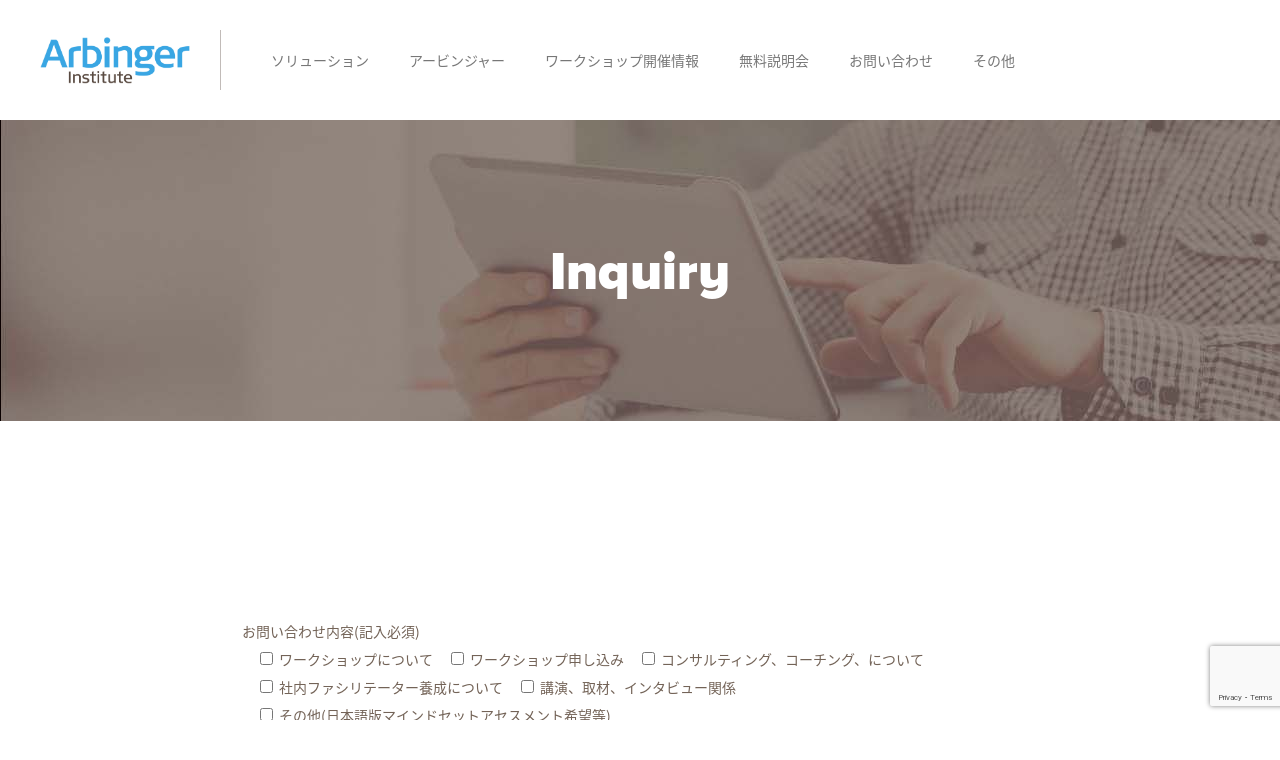

--- FILE ---
content_type: text/html; charset=UTF-8
request_url: http://arbingerjapan.com/inquiry
body_size: 45657
content:
<!DOCTYPE html>
<html lang="ja">
<head>
<meta charset="UTF-8">
<meta http-equiv="X-UA-Compatible" content="IE=edge">
<meta name="viewport" content="width=device-width, initial-scale=1">
<link rel="shortcut icon" href="http://arbingerjapan.com/wp-content/themes/html5max-arbjpn2018/favicon.ico" />
<link rel="profile" href="http://gmpg.org/xfn/11">
<link rel="pingback" href="http://arbingerjapan.com/xmlrpc.php">
<link rel="stylesheet" type="text/css" href="http://arbingerjapan.com/wp-content/themes/html5max-arbjpn2018/css/reset.css">
<link rel="stylesheet" type="text/css" href="http://arbingerjapan.com/wp-content/themes/html5max-arbjpn2018/css/unsemantic-grid-responsive.css">
<link rel="stylesheet" type="text/css" href="http://arbingerjapan.com/wp-content/themes/html5max-arbjpn2018/css/font-awesome.css">
<link rel="stylesheet" type="text/css" href="http://arbingerjapan.com/wp-content/themes/html5max-arbjpn2018/css/hover.css">
<link href="https://fonts.googleapis.com/earlyaccess/notosansjapanese.css" rel="stylesheet" />
<script src="https://ajax.googleapis.com/ajax/libs/jquery/2.2.4/jquery.min.js"></script>
<link href="https://fonts.googleapis.com/earlyaccess/mplus1p.css" rel="stylesheet" />
<link rel="stylesheet" type="text/css" href="http://arbingerjapan.com/wp-content/themes/html5max-arbjpn2018/fonts/proxima/fonts.css">
<link rel="stylesheet" type="text/css" href="http://arbingerjapan.com/wp-content/themes/html5max-arbjpn2018/js/slick.css"/>
<link rel="stylesheet" type="text/css" href="http://arbingerjapan.com/wp-content/themes/html5max-arbjpn2018/js/slick-theme.css"/>
<script type="text/javascript" src="http://arbingerjapan.com/wp-content/themes/html5max-arbjpn2018/js///slick.min.js"></script>
<!-- jetpack -->
<link rel="stylesheet" type="text/css" href="http://arbingerjapan.com/wp-content/themes/html5max-arbjpn2018/css/jetpack.css">
<title>お問い合わせ＆資料請求 &#8211; アービンジャー・インスティチュート・ジャパン 株式会社</title>
<meta name='robots' content='max-image-preview:large' />
<link rel='dns-prefetch' href='//secure.gravatar.com' />
<link rel='dns-prefetch' href='//stats.wp.com' />
<link rel='dns-prefetch' href='//v0.wordpress.com' />
<link rel='dns-prefetch' href='//i0.wp.com' />
<link rel='dns-prefetch' href='//www.googletagmanager.com' />
<link rel="alternate" type="application/rss+xml" title="アービンジャー・インスティチュート・ジャパン 株式会社 &raquo; フィード" href="http://arbingerjapan.com/feed/" />
<link rel="alternate" type="application/rss+xml" title="アービンジャー・インスティチュート・ジャパン 株式会社 &raquo; コメントフィード" href="http://arbingerjapan.com/comments/feed/" />
<link rel="alternate" title="oEmbed (JSON)" type="application/json+oembed" href="http://arbingerjapan.com/wp-json/oembed/1.0/embed?url=http%3A%2F%2Farbingerjapan.com%2Finquiry%2F" />
<link rel="alternate" title="oEmbed (XML)" type="text/xml+oembed" href="http://arbingerjapan.com/wp-json/oembed/1.0/embed?url=http%3A%2F%2Farbingerjapan.com%2Finquiry%2F&#038;format=xml" />
<style id='wp-img-auto-sizes-contain-inline-css' type='text/css'>
img:is([sizes=auto i],[sizes^="auto," i]){contain-intrinsic-size:3000px 1500px}
/*# sourceURL=wp-img-auto-sizes-contain-inline-css */
</style>
<link rel='stylesheet' id='jquery.prettyphoto-css' href='http://arbingerjapan.com/wp-content/plugins/wp-video-lightbox/css/prettyPhoto.css?ver=6.9' type='text/css' media='all' />
<link rel='stylesheet' id='video-lightbox-css' href='http://arbingerjapan.com/wp-content/plugins/wp-video-lightbox/wp-video-lightbox.css?ver=6.9' type='text/css' media='all' />
<style id='wp-emoji-styles-inline-css' type='text/css'>

	img.wp-smiley, img.emoji {
		display: inline !important;
		border: none !important;
		box-shadow: none !important;
		height: 1em !important;
		width: 1em !important;
		margin: 0 0.07em !important;
		vertical-align: -0.1em !important;
		background: none !important;
		padding: 0 !important;
	}
/*# sourceURL=wp-emoji-styles-inline-css */
</style>
<style id='wp-block-library-inline-css' type='text/css'>
:root{--wp-block-synced-color:#7a00df;--wp-block-synced-color--rgb:122,0,223;--wp-bound-block-color:var(--wp-block-synced-color);--wp-editor-canvas-background:#ddd;--wp-admin-theme-color:#007cba;--wp-admin-theme-color--rgb:0,124,186;--wp-admin-theme-color-darker-10:#006ba1;--wp-admin-theme-color-darker-10--rgb:0,107,160.5;--wp-admin-theme-color-darker-20:#005a87;--wp-admin-theme-color-darker-20--rgb:0,90,135;--wp-admin-border-width-focus:2px}@media (min-resolution:192dpi){:root{--wp-admin-border-width-focus:1.5px}}.wp-element-button{cursor:pointer}:root .has-very-light-gray-background-color{background-color:#eee}:root .has-very-dark-gray-background-color{background-color:#313131}:root .has-very-light-gray-color{color:#eee}:root .has-very-dark-gray-color{color:#313131}:root .has-vivid-green-cyan-to-vivid-cyan-blue-gradient-background{background:linear-gradient(135deg,#00d084,#0693e3)}:root .has-purple-crush-gradient-background{background:linear-gradient(135deg,#34e2e4,#4721fb 50%,#ab1dfe)}:root .has-hazy-dawn-gradient-background{background:linear-gradient(135deg,#faaca8,#dad0ec)}:root .has-subdued-olive-gradient-background{background:linear-gradient(135deg,#fafae1,#67a671)}:root .has-atomic-cream-gradient-background{background:linear-gradient(135deg,#fdd79a,#004a59)}:root .has-nightshade-gradient-background{background:linear-gradient(135deg,#330968,#31cdcf)}:root .has-midnight-gradient-background{background:linear-gradient(135deg,#020381,#2874fc)}:root{--wp--preset--font-size--normal:16px;--wp--preset--font-size--huge:42px}.has-regular-font-size{font-size:1em}.has-larger-font-size{font-size:2.625em}.has-normal-font-size{font-size:var(--wp--preset--font-size--normal)}.has-huge-font-size{font-size:var(--wp--preset--font-size--huge)}.has-text-align-center{text-align:center}.has-text-align-left{text-align:left}.has-text-align-right{text-align:right}.has-fit-text{white-space:nowrap!important}#end-resizable-editor-section{display:none}.aligncenter{clear:both}.items-justified-left{justify-content:flex-start}.items-justified-center{justify-content:center}.items-justified-right{justify-content:flex-end}.items-justified-space-between{justify-content:space-between}.screen-reader-text{border:0;clip-path:inset(50%);height:1px;margin:-1px;overflow:hidden;padding:0;position:absolute;width:1px;word-wrap:normal!important}.screen-reader-text:focus{background-color:#ddd;clip-path:none;color:#444;display:block;font-size:1em;height:auto;left:5px;line-height:normal;padding:15px 23px 14px;text-decoration:none;top:5px;width:auto;z-index:100000}html :where(.has-border-color){border-style:solid}html :where([style*=border-top-color]){border-top-style:solid}html :where([style*=border-right-color]){border-right-style:solid}html :where([style*=border-bottom-color]){border-bottom-style:solid}html :where([style*=border-left-color]){border-left-style:solid}html :where([style*=border-width]){border-style:solid}html :where([style*=border-top-width]){border-top-style:solid}html :where([style*=border-right-width]){border-right-style:solid}html :where([style*=border-bottom-width]){border-bottom-style:solid}html :where([style*=border-left-width]){border-left-style:solid}html :where(img[class*=wp-image-]){height:auto;max-width:100%}:where(figure){margin:0 0 1em}html :where(.is-position-sticky){--wp-admin--admin-bar--position-offset:var(--wp-admin--admin-bar--height,0px)}@media screen and (max-width:600px){html :where(.is-position-sticky){--wp-admin--admin-bar--position-offset:0px}}
.has-text-align-justify{text-align:justify;}

/*# sourceURL=wp-block-library-inline-css */
</style><style id='global-styles-inline-css' type='text/css'>
:root{--wp--preset--aspect-ratio--square: 1;--wp--preset--aspect-ratio--4-3: 4/3;--wp--preset--aspect-ratio--3-4: 3/4;--wp--preset--aspect-ratio--3-2: 3/2;--wp--preset--aspect-ratio--2-3: 2/3;--wp--preset--aspect-ratio--16-9: 16/9;--wp--preset--aspect-ratio--9-16: 9/16;--wp--preset--color--black: #000000;--wp--preset--color--cyan-bluish-gray: #abb8c3;--wp--preset--color--white: #ffffff;--wp--preset--color--pale-pink: #f78da7;--wp--preset--color--vivid-red: #cf2e2e;--wp--preset--color--luminous-vivid-orange: #ff6900;--wp--preset--color--luminous-vivid-amber: #fcb900;--wp--preset--color--light-green-cyan: #7bdcb5;--wp--preset--color--vivid-green-cyan: #00d084;--wp--preset--color--pale-cyan-blue: #8ed1fc;--wp--preset--color--vivid-cyan-blue: #0693e3;--wp--preset--color--vivid-purple: #9b51e0;--wp--preset--gradient--vivid-cyan-blue-to-vivid-purple: linear-gradient(135deg,rgb(6,147,227) 0%,rgb(155,81,224) 100%);--wp--preset--gradient--light-green-cyan-to-vivid-green-cyan: linear-gradient(135deg,rgb(122,220,180) 0%,rgb(0,208,130) 100%);--wp--preset--gradient--luminous-vivid-amber-to-luminous-vivid-orange: linear-gradient(135deg,rgb(252,185,0) 0%,rgb(255,105,0) 100%);--wp--preset--gradient--luminous-vivid-orange-to-vivid-red: linear-gradient(135deg,rgb(255,105,0) 0%,rgb(207,46,46) 100%);--wp--preset--gradient--very-light-gray-to-cyan-bluish-gray: linear-gradient(135deg,rgb(238,238,238) 0%,rgb(169,184,195) 100%);--wp--preset--gradient--cool-to-warm-spectrum: linear-gradient(135deg,rgb(74,234,220) 0%,rgb(151,120,209) 20%,rgb(207,42,186) 40%,rgb(238,44,130) 60%,rgb(251,105,98) 80%,rgb(254,248,76) 100%);--wp--preset--gradient--blush-light-purple: linear-gradient(135deg,rgb(255,206,236) 0%,rgb(152,150,240) 100%);--wp--preset--gradient--blush-bordeaux: linear-gradient(135deg,rgb(254,205,165) 0%,rgb(254,45,45) 50%,rgb(107,0,62) 100%);--wp--preset--gradient--luminous-dusk: linear-gradient(135deg,rgb(255,203,112) 0%,rgb(199,81,192) 50%,rgb(65,88,208) 100%);--wp--preset--gradient--pale-ocean: linear-gradient(135deg,rgb(255,245,203) 0%,rgb(182,227,212) 50%,rgb(51,167,181) 100%);--wp--preset--gradient--electric-grass: linear-gradient(135deg,rgb(202,248,128) 0%,rgb(113,206,126) 100%);--wp--preset--gradient--midnight: linear-gradient(135deg,rgb(2,3,129) 0%,rgb(40,116,252) 100%);--wp--preset--font-size--small: 13px;--wp--preset--font-size--medium: 20px;--wp--preset--font-size--large: 36px;--wp--preset--font-size--x-large: 42px;--wp--preset--spacing--20: 0.44rem;--wp--preset--spacing--30: 0.67rem;--wp--preset--spacing--40: 1rem;--wp--preset--spacing--50: 1.5rem;--wp--preset--spacing--60: 2.25rem;--wp--preset--spacing--70: 3.38rem;--wp--preset--spacing--80: 5.06rem;--wp--preset--shadow--natural: 6px 6px 9px rgba(0, 0, 0, 0.2);--wp--preset--shadow--deep: 12px 12px 50px rgba(0, 0, 0, 0.4);--wp--preset--shadow--sharp: 6px 6px 0px rgba(0, 0, 0, 0.2);--wp--preset--shadow--outlined: 6px 6px 0px -3px rgb(255, 255, 255), 6px 6px rgb(0, 0, 0);--wp--preset--shadow--crisp: 6px 6px 0px rgb(0, 0, 0);}:where(.is-layout-flex){gap: 0.5em;}:where(.is-layout-grid){gap: 0.5em;}body .is-layout-flex{display: flex;}.is-layout-flex{flex-wrap: wrap;align-items: center;}.is-layout-flex > :is(*, div){margin: 0;}body .is-layout-grid{display: grid;}.is-layout-grid > :is(*, div){margin: 0;}:where(.wp-block-columns.is-layout-flex){gap: 2em;}:where(.wp-block-columns.is-layout-grid){gap: 2em;}:where(.wp-block-post-template.is-layout-flex){gap: 1.25em;}:where(.wp-block-post-template.is-layout-grid){gap: 1.25em;}.has-black-color{color: var(--wp--preset--color--black) !important;}.has-cyan-bluish-gray-color{color: var(--wp--preset--color--cyan-bluish-gray) !important;}.has-white-color{color: var(--wp--preset--color--white) !important;}.has-pale-pink-color{color: var(--wp--preset--color--pale-pink) !important;}.has-vivid-red-color{color: var(--wp--preset--color--vivid-red) !important;}.has-luminous-vivid-orange-color{color: var(--wp--preset--color--luminous-vivid-orange) !important;}.has-luminous-vivid-amber-color{color: var(--wp--preset--color--luminous-vivid-amber) !important;}.has-light-green-cyan-color{color: var(--wp--preset--color--light-green-cyan) !important;}.has-vivid-green-cyan-color{color: var(--wp--preset--color--vivid-green-cyan) !important;}.has-pale-cyan-blue-color{color: var(--wp--preset--color--pale-cyan-blue) !important;}.has-vivid-cyan-blue-color{color: var(--wp--preset--color--vivid-cyan-blue) !important;}.has-vivid-purple-color{color: var(--wp--preset--color--vivid-purple) !important;}.has-black-background-color{background-color: var(--wp--preset--color--black) !important;}.has-cyan-bluish-gray-background-color{background-color: var(--wp--preset--color--cyan-bluish-gray) !important;}.has-white-background-color{background-color: var(--wp--preset--color--white) !important;}.has-pale-pink-background-color{background-color: var(--wp--preset--color--pale-pink) !important;}.has-vivid-red-background-color{background-color: var(--wp--preset--color--vivid-red) !important;}.has-luminous-vivid-orange-background-color{background-color: var(--wp--preset--color--luminous-vivid-orange) !important;}.has-luminous-vivid-amber-background-color{background-color: var(--wp--preset--color--luminous-vivid-amber) !important;}.has-light-green-cyan-background-color{background-color: var(--wp--preset--color--light-green-cyan) !important;}.has-vivid-green-cyan-background-color{background-color: var(--wp--preset--color--vivid-green-cyan) !important;}.has-pale-cyan-blue-background-color{background-color: var(--wp--preset--color--pale-cyan-blue) !important;}.has-vivid-cyan-blue-background-color{background-color: var(--wp--preset--color--vivid-cyan-blue) !important;}.has-vivid-purple-background-color{background-color: var(--wp--preset--color--vivid-purple) !important;}.has-black-border-color{border-color: var(--wp--preset--color--black) !important;}.has-cyan-bluish-gray-border-color{border-color: var(--wp--preset--color--cyan-bluish-gray) !important;}.has-white-border-color{border-color: var(--wp--preset--color--white) !important;}.has-pale-pink-border-color{border-color: var(--wp--preset--color--pale-pink) !important;}.has-vivid-red-border-color{border-color: var(--wp--preset--color--vivid-red) !important;}.has-luminous-vivid-orange-border-color{border-color: var(--wp--preset--color--luminous-vivid-orange) !important;}.has-luminous-vivid-amber-border-color{border-color: var(--wp--preset--color--luminous-vivid-amber) !important;}.has-light-green-cyan-border-color{border-color: var(--wp--preset--color--light-green-cyan) !important;}.has-vivid-green-cyan-border-color{border-color: var(--wp--preset--color--vivid-green-cyan) !important;}.has-pale-cyan-blue-border-color{border-color: var(--wp--preset--color--pale-cyan-blue) !important;}.has-vivid-cyan-blue-border-color{border-color: var(--wp--preset--color--vivid-cyan-blue) !important;}.has-vivid-purple-border-color{border-color: var(--wp--preset--color--vivid-purple) !important;}.has-vivid-cyan-blue-to-vivid-purple-gradient-background{background: var(--wp--preset--gradient--vivid-cyan-blue-to-vivid-purple) !important;}.has-light-green-cyan-to-vivid-green-cyan-gradient-background{background: var(--wp--preset--gradient--light-green-cyan-to-vivid-green-cyan) !important;}.has-luminous-vivid-amber-to-luminous-vivid-orange-gradient-background{background: var(--wp--preset--gradient--luminous-vivid-amber-to-luminous-vivid-orange) !important;}.has-luminous-vivid-orange-to-vivid-red-gradient-background{background: var(--wp--preset--gradient--luminous-vivid-orange-to-vivid-red) !important;}.has-very-light-gray-to-cyan-bluish-gray-gradient-background{background: var(--wp--preset--gradient--very-light-gray-to-cyan-bluish-gray) !important;}.has-cool-to-warm-spectrum-gradient-background{background: var(--wp--preset--gradient--cool-to-warm-spectrum) !important;}.has-blush-light-purple-gradient-background{background: var(--wp--preset--gradient--blush-light-purple) !important;}.has-blush-bordeaux-gradient-background{background: var(--wp--preset--gradient--blush-bordeaux) !important;}.has-luminous-dusk-gradient-background{background: var(--wp--preset--gradient--luminous-dusk) !important;}.has-pale-ocean-gradient-background{background: var(--wp--preset--gradient--pale-ocean) !important;}.has-electric-grass-gradient-background{background: var(--wp--preset--gradient--electric-grass) !important;}.has-midnight-gradient-background{background: var(--wp--preset--gradient--midnight) !important;}.has-small-font-size{font-size: var(--wp--preset--font-size--small) !important;}.has-medium-font-size{font-size: var(--wp--preset--font-size--medium) !important;}.has-large-font-size{font-size: var(--wp--preset--font-size--large) !important;}.has-x-large-font-size{font-size: var(--wp--preset--font-size--x-large) !important;}
/*# sourceURL=global-styles-inline-css */
</style>

<style id='classic-theme-styles-inline-css' type='text/css'>
/*! This file is auto-generated */
.wp-block-button__link{color:#fff;background-color:#32373c;border-radius:9999px;box-shadow:none;text-decoration:none;padding:calc(.667em + 2px) calc(1.333em + 2px);font-size:1.125em}.wp-block-file__button{background:#32373c;color:#fff;text-decoration:none}
/*# sourceURL=/wp-includes/css/classic-themes.min.css */
</style>
<link rel='stylesheet' id='contact-form-7-css' href='http://arbingerjapan.com/wp-content/plugins/contact-form-7/includes/css/styles.css?ver=6.1.4' type='text/css' media='all' />
<link rel='stylesheet' id='simple-social-icons-font-css' href='http://arbingerjapan.com/wp-content/plugins/simple-social-icons/css/style.css?ver=3.0.2' type='text/css' media='all' />
<link rel='stylesheet' id='jetpack_css-css' href='http://arbingerjapan.com/wp-content/plugins/jetpack/css/jetpack.css?ver=13.2.3' type='text/css' media='all' />
<script type="text/javascript" src="http://arbingerjapan.com/wp-includes/js/jquery/jquery.min.js?ver=3.7.1" id="jquery-core-js"></script>
<script type="text/javascript" src="http://arbingerjapan.com/wp-includes/js/jquery/jquery-migrate.min.js?ver=3.4.1" id="jquery-migrate-js"></script>
<script type="text/javascript" src="http://arbingerjapan.com/wp-content/plugins/wp-video-lightbox/js/jquery.prettyPhoto.js?ver=3.1.6" id="jquery.prettyphoto-js"></script>
<script type="text/javascript" id="video-lightbox-js-extra">
/* <![CDATA[ */
var vlpp_vars = {"prettyPhoto_rel":"wp-video-lightbox","animation_speed":"fast","slideshow":"5000","autoplay_slideshow":"false","opacity":"0.80","show_title":"true","allow_resize":"true","allow_expand":"true","default_width":"640","default_height":"480","counter_separator_label":"/","theme":"pp_default","horizontal_padding":"20","hideflash":"false","wmode":"opaque","autoplay":"false","modal":"false","deeplinking":"false","overlay_gallery":"true","overlay_gallery_max":"30","keyboard_shortcuts":"true","ie6_fallback":"true"};
//# sourceURL=video-lightbox-js-extra
/* ]]> */
</script>
<script type="text/javascript" src="http://arbingerjapan.com/wp-content/plugins/wp-video-lightbox/js/video-lightbox.js?ver=3.1.6" id="video-lightbox-js"></script>
<link rel="https://api.w.org/" href="http://arbingerjapan.com/wp-json/" /><link rel="alternate" title="JSON" type="application/json" href="http://arbingerjapan.com/wp-json/wp/v2/pages/125" /><link rel="EditURI" type="application/rsd+xml" title="RSD" href="http://arbingerjapan.com/xmlrpc.php?rsd" />
<meta name="generator" content="WordPress 6.9" />
<link rel="canonical" href="http://arbingerjapan.com/inquiry/" />
<link rel='shortlink' href='https://wp.me/P8hlu0-21' />
<meta name="generator" content="Site Kit by Google 1.153.0" /><script>
            WP_VIDEO_LIGHTBOX_VERSION="1.9.10";
            WP_VID_LIGHTBOX_URL="http://arbingerjapan.com/wp-content/plugins/wp-video-lightbox";
                        function wpvl_paramReplace(name, string, value) {
                // Find the param with regex
                // Grab the first character in the returned string (should be ? or &)
                // Replace our href string with our new value, passing on the name and delimeter

                var re = new RegExp("[\?&]" + name + "=([^&#]*)");
                var matches = re.exec(string);
                var newString;

                if (matches === null) {
                    // if there are no params, append the parameter
                    newString = string + '?' + name + '=' + value;
                } else {
                    var delimeter = matches[0].charAt(0);
                    newString = string.replace(re, delimeter + name + "=" + value);
                }
                return newString;
            }
            </script>	<style>img#wpstats{display:none}</style>
		<meta name="google-site-verification" content="tKtBsyH9lAyVR4thfgso3ki5dbZ6zvu-Xc5jKziD1VY">
<!-- Google タグ マネージャー スニペット (Site Kit が追加) -->
<script type="text/javascript">
/* <![CDATA[ */

			( function( w, d, s, l, i ) {
				w[l] = w[l] || [];
				w[l].push( {'gtm.start': new Date().getTime(), event: 'gtm.js'} );
				var f = d.getElementsByTagName( s )[0],
					j = d.createElement( s ), dl = l != 'dataLayer' ? '&l=' + l : '';
				j.async = true;
				j.src = 'https://www.googletagmanager.com/gtm.js?id=' + i + dl;
				f.parentNode.insertBefore( j, f );
			} )( window, document, 'script', 'dataLayer', 'GTM-TLGH5ZT4' );
			
/* ]]> */
</script>

<!-- (ここまで) Google タグ マネージャー スニペット (Site Kit が追加) -->

<!-- Jetpack Open Graph Tags -->
<meta property="og:type" content="article" />
<meta property="og:title" content="お問い合わせ＆資料請求" />
<meta property="og:url" content="http://arbingerjapan.com/inquiry/" />
<meta property="og:description" content="詳しくは投稿をご覧ください。" />
<meta property="article:published_time" content="2017-01-06T08:56:17+00:00" />
<meta property="article:modified_time" content="2017-01-06T09:03:10+00:00" />
<meta property="og:site_name" content="アービンジャー・インスティチュート・ジャパン 株式会社" />
<meta property="og:image" content="https://s0.wp.com/i/blank.jpg" />
<meta property="og:image:alt" content="" />
<meta property="og:locale" content="ja_JP" />
<meta name="twitter:text:title" content="お問い合わせ＆資料請求" />
<meta name="twitter:card" content="summary" />
<meta name="twitter:description" content="詳しくは投稿をご覧ください。" />

<!-- End Jetpack Open Graph Tags -->
<!-- 開発用 -->
<link rel="stylesheet" href="http://arbingerjapan.com/wp-content/themes/html5max-arbjpn2018/style.css?1744769843" type="text/css" />
</head>

<body>
    <header>
    	<div class="header-wrap clearfix">
    		<div class="header-logo">
    			<a href="http://arbingerjapan.com/">
    				<img src="http://arbingerjapan.com/wp-content/themes/html5max-arbjpn2018/img/logo.png">
    			</a>
    		</div>
            <nav class="navbar navbar-default navbar-fixed-top">
                <button type="button" class="navbar-toggle collapsed" data-toggle="collapse" data-target="#topFixedNavbar1" aria-controls="topFixedNavbar1" aria-expanded="false" aria-label="Toggle navigation"><span class="sr-only">Toggle navigation</span><span class="icon-bar"></span><span class="icon-bar"></span><span class="icon-bar"></span></button>
            </nav>
            <span class="clearfix sp-only"></span>
    		<nav class="header-nav">
    			<ul class="">
    				<li class="dropdown">
    					<a id="">ソリューション</a>
    					<ul class="dropdown-menu">
	    					<li>
	    						<a href="http://arbingerjapan.com/solutions/training">トレーニング</a>
	    					</li>
	    					<li>
	    						<a href="http://arbingerjapan.com/solutions/inhousefacilitator">社内ファシリテーター養成</a>
	    					</li>
	    					<li>
	    						<a href="http://arbingerjapan.com/solutions/consulting">コンサルティング</a>
	    					</li>
	    					<li>
	    						<a href="http://arbingerjapan.com/solutions/coaching">コンプライアンス強化</a>
	    					</li>
	    				</ul>
    				</li>
    				<li class="dropdown">
    					<a id="">アービンジャー</a>
    					<ul class="dropdown-menu">
    						<li>
    							<a href="http://arbingerjapan.com/about">アービンジャーについて</a>
    						</li>
	    					<li>
	    						<a href="http://arbingerjapan.com/book">書籍</a>
	    					</li>
	    					<li>
	    						<a href="http://arbingerjapan.com/#test">マインドセットアセスメント</a>
	    					</li>
	    					<li>
	    						<a href="http://arbingerjapan.com/blog">ブログ</a>
	    					</li>
	    				</ul>
    				</li>
    				<li class="dropdown">
    					<a href="http://arbingerjapan.com/catalog">ワークショップ開催情報</a>
    				</li>
    				<li class="dropdown">
    					<a href="http://arbingerjapan.com/mindset_freeseminar">無料説明会</a>
    				</li>
    				<li class="dropdown">
    					<a href="http://arbingerjapan.com/inquiry">お問い合わせ</a>
    				</li>
    				<li class="dropdown">
    					<a id="">その他</a>
    					<ul class="dropdown-menu dropdown-menu-last">
	    					<li>
	    						<a href="http://arbingerjapan.com/company">会社概要</a>
	    					</li>
							<li><a href="http://arbingerjapan.com/global-offices">アメリカ本部 / 海外拠点</a></li>
							<li><a href="http://arbingerjapan.com/privacy-policy">プライバシーポリシー</a></li>
							<li><a href="http://arbingerjapan.com/privacy-policy">特定商取引法に基づく表記</a></li>
							<li><a href="http://arbingerjapan.com/mailmagazine">メルマガ＆無料特典</a></li>
	    				</ul>
    				</li>
    			</ul>
    		</nav>
    	</div>
    </header><style type="text/css">
    .page-title {
        background-image: url(http://arbingerjapan.com/wp-content/themes/html5max-arbjpn2018/img/titleWhite.jpg);
    }
</style>
<main class="inquiry-wrap">
    <section class="page-title">
        <h2>
            Inquiry        </h2>
    </section>
    <section>
        <div class="grid-container post-contents">
                        <div class="grid-80 prefix-10">
                                                
<div class="wpcf7 no-js" id="wpcf7-f127-p125-o1" lang="ja" dir="ltr" data-wpcf7-id="127">
<div class="screen-reader-response"><p role="status" aria-live="polite" aria-atomic="true"></p> <ul></ul></div>
<form action="/inquiry#wpcf7-f127-p125-o1" method="post" class="wpcf7-form init" aria-label="コンタクトフォーム" novalidate="novalidate" data-status="init">
<fieldset class="hidden-fields-container"><input type="hidden" name="_wpcf7" value="127" /><input type="hidden" name="_wpcf7_version" value="6.1.4" /><input type="hidden" name="_wpcf7_locale" value="ja" /><input type="hidden" name="_wpcf7_unit_tag" value="wpcf7-f127-p125-o1" /><input type="hidden" name="_wpcf7_container_post" value="125" /><input type="hidden" name="_wpcf7_posted_data_hash" value="" /><input type="hidden" name="_wpcf7_recaptcha_response" value="" />
</fieldset>
<p>お問い合わせ内容(記入必須)<br />
<span class="wpcf7-form-control-wrap" data-name="checkbox-43"><span class="wpcf7-form-control wpcf7-checkbox wpcf7-validates-as-required"><span class="wpcf7-list-item first"><input type="checkbox" name="checkbox-43[]" value="ワークショップについて" /><span class="wpcf7-list-item-label">ワークショップについて</span></span><span class="wpcf7-list-item"><input type="checkbox" name="checkbox-43[]" value="ワークショップ申し込み" /><span class="wpcf7-list-item-label">ワークショップ申し込み</span></span><span class="wpcf7-list-item"><input type="checkbox" name="checkbox-43[]" value="コンサルティング、コーチング、について" /><span class="wpcf7-list-item-label">コンサルティング、コーチング、について</span></span><span class="wpcf7-list-item"><input type="checkbox" name="checkbox-43[]" value="社内ファシリテーター養成について" /><span class="wpcf7-list-item-label">社内ファシリテーター養成について</span></span><span class="wpcf7-list-item"><input type="checkbox" name="checkbox-43[]" value="講演、取材、インタビュー関係" /><span class="wpcf7-list-item-label">講演、取材、インタビュー関係</span></span><span class="wpcf7-list-item last"><input type="checkbox" name="checkbox-43[]" value="その他(日本語版マインドセットアセスメント希望等)" /><span class="wpcf7-list-item-label">その他(日本語版マインドセットアセスメント希望等)</span></span></span></span>
</p>
<p>（※）マークは記入必須<br />
<label> 法人名<br />
<span class="wpcf7-form-control-wrap" data-name="houjin"><input size="40" maxlength="400" class="wpcf7-form-control wpcf7-text" aria-invalid="false" value="" type="text" name="houjin" /></span> </label>
</p>
<p><label> 所属部署名（未記入可）<br />
<span class="wpcf7-form-control-wrap" data-name="busyo"><input size="40" maxlength="400" class="wpcf7-form-control wpcf7-text" aria-invalid="false" value="" type="text" name="busyo" /></span> </label>
</p>
<p><label> 役職名（未記入可）<br />
<span class="wpcf7-form-control-wrap" data-name="yakusyoku"><input size="40" maxlength="400" class="wpcf7-form-control wpcf7-text" aria-invalid="false" value="" type="text" name="yakusyoku" /></span> </label>
</p>
<p><label> お名前<span class="asterisk">*</span><br />
<span class="wpcf7-form-control-wrap" data-name="your-name"><input size="40" maxlength="400" class="wpcf7-form-control wpcf7-text wpcf7-validates-as-required" aria-required="true" aria-invalid="false" value="" type="text" name="your-name" /></span> </label>
</p>
<p><label> 郵便番号<span class="asterisk">*</span><br />
<span class="wpcf7-form-control-wrap" data-name="postalcode"><input size="40" maxlength="400" class="wpcf7-form-control wpcf7-text wpcf7-validates-as-required" aria-required="true" aria-invalid="false" value="" type="text" name="postalcode" /></span> </label>
</p>
<p><label> 住所<span class="asterisk">*</span><br />
<span class="wpcf7-form-control-wrap" data-name="address"><input size="40" maxlength="400" class="wpcf7-form-control wpcf7-text wpcf7-validates-as-required" aria-required="true" aria-invalid="false" value="" type="text" name="address" /></span> </label>
</p>
<p><label> 電話番号<span class="asterisk">*</span><br />
<span class="wpcf7-form-control-wrap" data-name="tel"><input size="40" maxlength="400" class="wpcf7-form-control wpcf7-tel wpcf7-validates-as-required wpcf7-text wpcf7-validates-as-tel" aria-required="true" aria-invalid="false" value="" type="tel" name="tel" /></span> </label>
</p>
<p><label> メールアドレス<span class="asterisk">*</span><br />
<span class="wpcf7-form-control-wrap" data-name="your-email"><input size="40" maxlength="400" class="wpcf7-form-control wpcf7-email wpcf7-validates-as-required wpcf7-text wpcf7-validates-as-email" aria-required="true" aria-invalid="false" value="" type="email" name="your-email" /></span> </label>
</p>
<p><label> 研修対象者（未記入可）<br />
<span class="wpcf7-form-control-wrap" data-name="company-scale"><input size="40" maxlength="400" class="wpcf7-form-control wpcf7-text" aria-invalid="false" value="" type="text" name="company-scale" /></span> </label>
</p>
<p>資料請求<br />
<span class="wpcf7-form-control-wrap" data-name="radio-siryou"><span class="wpcf7-form-control wpcf7-radio"><span class="wpcf7-list-item first"><input type="radio" name="radio-siryou" value="する" checked="checked" /><span class="wpcf7-list-item-label">する</span></span><span class="wpcf7-list-item last"><input type="radio" name="radio-siryou" value="しない" /><span class="wpcf7-list-item-label">しない</span></span></span></span>
</p>
<p>トライアルセミナー<br />
<span class="wpcf7-form-control-wrap" data-name="radio-seminar"><span class="wpcf7-form-control wpcf7-radio"><span class="wpcf7-list-item first"><input type="radio" name="radio-seminar" value="関心あり" checked="checked" /><span class="wpcf7-list-item-label">関心あり</span></span><span class="wpcf7-list-item last"><input type="radio" name="radio-seminar" value="なし" /><span class="wpcf7-list-item-label">なし</span></span></span></span>
</p>
<p><label> ご相談内容<br />
<span class="wpcf7-form-control-wrap" data-name="your-message"><textarea cols="40" rows="10" maxlength="2000" class="wpcf7-form-control wpcf7-textarea" aria-invalid="false" placeholder="ご相談内容をご記入ください。
ワークショップお申込の場合は、日付、人数、会場（お客様で手配可能かどうか）、希望地などをご記入ください。" name="your-message"></textarea></span> </label>
</p>
<p><input class="wpcf7-form-control wpcf7-submit has-spinner" type="submit" value="送信" />
</p><p style="display: none !important;" class="akismet-fields-container" data-prefix="_wpcf7_ak_"><label>&#916;<textarea name="_wpcf7_ak_hp_textarea" cols="45" rows="8" maxlength="100"></textarea></label><input type="hidden" id="ak_js_1" name="_wpcf7_ak_js" value="237"/><script>document.getElementById( "ak_js_1" ).setAttribute( "value", ( new Date() ).getTime() );</script></p><div class="wpcf7-response-output" aria-hidden="true"></div>
</form>
</div>

                            </div>
        </div>
    </section>
</main>
<script type="text/javascript">
	    </script>
<footer>
    <div class="grid-container">
        <div class="grid-20 mobile-grid-50">
            <a href="http://arbingerjapan.com/">
                <img src="http://arbingerjapan.com/wp-content/themes/html5max-arbjpn2018/img/logo-white.png">
            </a>
        </div>
        <div class="grid-20 pc-only">
            <h2>
                ソリューション
            </h2>
            <ul>
                <li>
                    <a href="http://arbingerjapan.com/solutions/training">トレーニング</a>
                </li>
                <li>
                    <a href="http://arbingerjapan.com/solutions/inhousefacilitator>">社内ファシリテーター養成</a>
                </li>
                <li>
                    <a href="http://arbingerjapan.com/solutions/consulting">コンサルティング</a>
                </li>
                <li>
                    <a href="http://arbingerjapan.com/solutions/coaching">コンプライアンス強化</a>
                </li>
            </ul>
        </div>
        <div class="grid-20 pc-only">
            <h2>
                アービンジャー
            </h2>
            <ul>
                <li>
                    <a href="http://arbingerjapan.com/book">書籍</a>
                </li>
                <li>
                    <a href="http://arbingerjapan.com/mindset-assessment">マインドセットアセスメント</a>
                </li>
                <li>
                    <a href="http://arbingerjapan.com/case-studies">
                        ケーススタディ
                    </a>
                </li>
                <li>
                    <a href="http://arbingerjapan.com/testimonials">
                        クライアント＆お客様の声
                    </a>
                </li>
                <li>
                    <a href="http://arbingerjapan.com/faq">
                        よくある質問
                    </a>
                </li>
                <li>
                    <a href="http://arbingerjapan.com/blog">
                        ブログ
                    </a>
                </li>
            </ul>
        </div>
        <div class="grid-20 pc-only">
            <h2>
                その他
            </h2>
            <ul>
                <li><a href="http://arbingerjapan.com/company">会社概要</a></li>
                <li><a href="http://arbingerjapan.com/global-offices">アメリカ本部 / 海外拠点</a></li>
                <li><a href="http://arbingerjapan.com/privacy-policy">プライバシーポリシー</a></li>
                <li><a href="http://arbingerjapan.com/privacy-policy">特定商取引法に基づく表記</a></li>
                <li><a href="http://arbingerjapan.com/mailmagazine">メルマガ＆無料特典</a></li>
                <li><a href="http://arbingerjapan.com/inquiry">お問い合わせ</a></li>
            </ul>
        </div>
        <div class="grid-20 mobile-grid-50">
            <a href="https://www.facebook.com/arbingerjapan/?fref=ts" target="_blank">
                <img class="footerIcon" src="http://arbingerjapan.com/wp-content/themes/html5max-arbjpn2018/img/icon_face.png">
            </a>
            <p class="copy">
                ©Arbinger Institute Japan 2018
            </p>
        </div>
    </div>
</footer>
<script type="text/javascript">
    $(function() {
        $('.carousel').slick({
            dots: true,
        });
        $(".dropdown a").on("click", function() {
            $(this).next().slideToggle();
        });
        $(".navbar-toggle").on("click", function() {
            $(".header-nav").slideToggle();
        });
        $(window).resize(function() {
            var w = $(window).width();
            if ( w > 768) {
                $(".header-nav").show();
            } else {
                $(".header-nav").hide();
            }
        });
        $('#playVideo').on('click', function (ev) {

            $("#player")[0].src += "&autoplay=1";
            setTimeout(function () {
                $('.first-view').hide();
                $('.home-youtube').show();
            }, 1000);

            ev.preventDefault();
        });

    });
</script>

<script type="speculationrules">
{"prefetch":[{"source":"document","where":{"and":[{"href_matches":"/*"},{"not":{"href_matches":["/wp-*.php","/wp-admin/*","/wp-content/uploads/*","/wp-content/*","/wp-content/plugins/*","/wp-content/themes/html5max-arbjpn2018/*","/*\\?(.+)"]}},{"not":{"selector_matches":"a[rel~=\"nofollow\"]"}},{"not":{"selector_matches":".no-prefetch, .no-prefetch a"}}]},"eagerness":"conservative"}]}
</script>
<style type="text/css" media="screen"></style>		<!-- Google タグ マネージャー (noscript) スニペット (Site Kit が追加) -->
		<noscript>
			<iframe src="https://www.googletagmanager.com/ns.html?id=GTM-TLGH5ZT4" height="0" width="0" style="display:none;visibility:hidden"></iframe>
		</noscript>
		<!-- (ここまで) Google タグ マネージャー (noscript) スニペット (Site Kit が追加) -->
		<script type="text/javascript" src="http://arbingerjapan.com/wp-content/plugins/jetpack/jetpack_vendor/automattic/jetpack-image-cdn/dist/image-cdn.js?minify=false&amp;ver=132249e245926ae3e188" id="jetpack-photon-js"></script>
<script type="text/javascript" src="http://arbingerjapan.com/wp-includes/js/dist/hooks.min.js?ver=dd5603f07f9220ed27f1" id="wp-hooks-js"></script>
<script type="text/javascript" src="http://arbingerjapan.com/wp-includes/js/dist/i18n.min.js?ver=c26c3dc7bed366793375" id="wp-i18n-js"></script>
<script type="text/javascript" id="wp-i18n-js-after">
/* <![CDATA[ */
wp.i18n.setLocaleData( { 'text direction\u0004ltr': [ 'ltr' ] } );
//# sourceURL=wp-i18n-js-after
/* ]]> */
</script>
<script type="text/javascript" src="http://arbingerjapan.com/wp-content/plugins/contact-form-7/includes/swv/js/index.js?ver=6.1.4" id="swv-js"></script>
<script type="text/javascript" id="contact-form-7-js-translations">
/* <![CDATA[ */
( function( domain, translations ) {
	var localeData = translations.locale_data[ domain ] || translations.locale_data.messages;
	localeData[""].domain = domain;
	wp.i18n.setLocaleData( localeData, domain );
} )( "contact-form-7", {"translation-revision-date":"2025-11-30 08:12:23+0000","generator":"GlotPress\/4.0.3","domain":"messages","locale_data":{"messages":{"":{"domain":"messages","plural-forms":"nplurals=1; plural=0;","lang":"ja_JP"},"This contact form is placed in the wrong place.":["\u3053\u306e\u30b3\u30f3\u30bf\u30af\u30c8\u30d5\u30a9\u30fc\u30e0\u306f\u9593\u9055\u3063\u305f\u4f4d\u7f6e\u306b\u7f6e\u304b\u308c\u3066\u3044\u307e\u3059\u3002"],"Error:":["\u30a8\u30e9\u30fc:"]}},"comment":{"reference":"includes\/js\/index.js"}} );
//# sourceURL=contact-form-7-js-translations
/* ]]> */
</script>
<script type="text/javascript" id="contact-form-7-js-before">
/* <![CDATA[ */
var wpcf7 = {
    "api": {
        "root": "http:\/\/arbingerjapan.com\/wp-json\/",
        "namespace": "contact-form-7\/v1"
    }
};
//# sourceURL=contact-form-7-js-before
/* ]]> */
</script>
<script type="text/javascript" src="http://arbingerjapan.com/wp-content/plugins/contact-form-7/includes/js/index.js?ver=6.1.4" id="contact-form-7-js"></script>
<script type="text/javascript" src="https://www.google.com/recaptcha/api.js?render=6LeG4BgrAAAAAGItGS2am9zeDsecw9_B9JSvujHE&amp;ver=3.0" id="google-recaptcha-js"></script>
<script type="text/javascript" src="http://arbingerjapan.com/wp-includes/js/dist/vendor/wp-polyfill.min.js?ver=3.15.0" id="wp-polyfill-js"></script>
<script type="text/javascript" id="wpcf7-recaptcha-js-before">
/* <![CDATA[ */
var wpcf7_recaptcha = {
    "sitekey": "6LeG4BgrAAAAAGItGS2am9zeDsecw9_B9JSvujHE",
    "actions": {
        "homepage": "homepage",
        "contactform": "contactform"
    }
};
//# sourceURL=wpcf7-recaptcha-js-before
/* ]]> */
</script>
<script type="text/javascript" src="http://arbingerjapan.com/wp-content/plugins/contact-form-7/modules/recaptcha/index.js?ver=6.1.4" id="wpcf7-recaptcha-js"></script>
<script type="text/javascript" src="https://stats.wp.com/e-202605.js" id="jetpack-stats-js" data-wp-strategy="defer"></script>
<script type="text/javascript" id="jetpack-stats-js-after">
/* <![CDATA[ */
_stq = window._stq || [];
_stq.push([ "view", JSON.parse("{\"v\":\"ext\",\"blog\":\"122344848\",\"post\":\"125\",\"tz\":\"9\",\"srv\":\"arbingerjapan.com\",\"j\":\"1:13.2.3\"}") ]);
_stq.push([ "clickTrackerInit", "122344848", "125" ]);
//# sourceURL=jetpack-stats-js-after
/* ]]> */
</script>
<script defer type="text/javascript" src="http://arbingerjapan.com/wp-content/plugins/akismet/_inc/akismet-frontend.js?ver=1762969668" id="akismet-frontend-js"></script>
<script id="wp-emoji-settings" type="application/json">
{"baseUrl":"https://s.w.org/images/core/emoji/17.0.2/72x72/","ext":".png","svgUrl":"https://s.w.org/images/core/emoji/17.0.2/svg/","svgExt":".svg","source":{"concatemoji":"http://arbingerjapan.com/wp-includes/js/wp-emoji-release.min.js?ver=6.9"}}
</script>
<script type="module">
/* <![CDATA[ */
/*! This file is auto-generated */
const a=JSON.parse(document.getElementById("wp-emoji-settings").textContent),o=(window._wpemojiSettings=a,"wpEmojiSettingsSupports"),s=["flag","emoji"];function i(e){try{var t={supportTests:e,timestamp:(new Date).valueOf()};sessionStorage.setItem(o,JSON.stringify(t))}catch(e){}}function c(e,t,n){e.clearRect(0,0,e.canvas.width,e.canvas.height),e.fillText(t,0,0);t=new Uint32Array(e.getImageData(0,0,e.canvas.width,e.canvas.height).data);e.clearRect(0,0,e.canvas.width,e.canvas.height),e.fillText(n,0,0);const a=new Uint32Array(e.getImageData(0,0,e.canvas.width,e.canvas.height).data);return t.every((e,t)=>e===a[t])}function p(e,t){e.clearRect(0,0,e.canvas.width,e.canvas.height),e.fillText(t,0,0);var n=e.getImageData(16,16,1,1);for(let e=0;e<n.data.length;e++)if(0!==n.data[e])return!1;return!0}function u(e,t,n,a){switch(t){case"flag":return n(e,"\ud83c\udff3\ufe0f\u200d\u26a7\ufe0f","\ud83c\udff3\ufe0f\u200b\u26a7\ufe0f")?!1:!n(e,"\ud83c\udde8\ud83c\uddf6","\ud83c\udde8\u200b\ud83c\uddf6")&&!n(e,"\ud83c\udff4\udb40\udc67\udb40\udc62\udb40\udc65\udb40\udc6e\udb40\udc67\udb40\udc7f","\ud83c\udff4\u200b\udb40\udc67\u200b\udb40\udc62\u200b\udb40\udc65\u200b\udb40\udc6e\u200b\udb40\udc67\u200b\udb40\udc7f");case"emoji":return!a(e,"\ud83e\u1fac8")}return!1}function f(e,t,n,a){let r;const o=(r="undefined"!=typeof WorkerGlobalScope&&self instanceof WorkerGlobalScope?new OffscreenCanvas(300,150):document.createElement("canvas")).getContext("2d",{willReadFrequently:!0}),s=(o.textBaseline="top",o.font="600 32px Arial",{});return e.forEach(e=>{s[e]=t(o,e,n,a)}),s}function r(e){var t=document.createElement("script");t.src=e,t.defer=!0,document.head.appendChild(t)}a.supports={everything:!0,everythingExceptFlag:!0},new Promise(t=>{let n=function(){try{var e=JSON.parse(sessionStorage.getItem(o));if("object"==typeof e&&"number"==typeof e.timestamp&&(new Date).valueOf()<e.timestamp+604800&&"object"==typeof e.supportTests)return e.supportTests}catch(e){}return null}();if(!n){if("undefined"!=typeof Worker&&"undefined"!=typeof OffscreenCanvas&&"undefined"!=typeof URL&&URL.createObjectURL&&"undefined"!=typeof Blob)try{var e="postMessage("+f.toString()+"("+[JSON.stringify(s),u.toString(),c.toString(),p.toString()].join(",")+"));",a=new Blob([e],{type:"text/javascript"});const r=new Worker(URL.createObjectURL(a),{name:"wpTestEmojiSupports"});return void(r.onmessage=e=>{i(n=e.data),r.terminate(),t(n)})}catch(e){}i(n=f(s,u,c,p))}t(n)}).then(e=>{for(const n in e)a.supports[n]=e[n],a.supports.everything=a.supports.everything&&a.supports[n],"flag"!==n&&(a.supports.everythingExceptFlag=a.supports.everythingExceptFlag&&a.supports[n]);var t;a.supports.everythingExceptFlag=a.supports.everythingExceptFlag&&!a.supports.flag,a.supports.everything||((t=a.source||{}).concatemoji?r(t.concatemoji):t.wpemoji&&t.twemoji&&(r(t.twemoji),r(t.wpemoji)))});
//# sourceURL=http://arbingerjapan.com/wp-includes/js/wp-emoji-loader.min.js
/* ]]> */
</script>

</body>
</html>

--- FILE ---
content_type: text/html; charset=utf-8
request_url: https://www.google.com/recaptcha/api2/anchor?ar=1&k=6LeG4BgrAAAAAGItGS2am9zeDsecw9_B9JSvujHE&co=aHR0cDovL2FyYmluZ2VyamFwYW4uY29tOjgw&hl=en&v=N67nZn4AqZkNcbeMu4prBgzg&size=invisible&anchor-ms=120000&execute-ms=30000&cb=6n1k4ays5jrn
body_size: 48740
content:
<!DOCTYPE HTML><html dir="ltr" lang="en"><head><meta http-equiv="Content-Type" content="text/html; charset=UTF-8">
<meta http-equiv="X-UA-Compatible" content="IE=edge">
<title>reCAPTCHA</title>
<style type="text/css">
/* cyrillic-ext */
@font-face {
  font-family: 'Roboto';
  font-style: normal;
  font-weight: 400;
  font-stretch: 100%;
  src: url(//fonts.gstatic.com/s/roboto/v48/KFO7CnqEu92Fr1ME7kSn66aGLdTylUAMa3GUBHMdazTgWw.woff2) format('woff2');
  unicode-range: U+0460-052F, U+1C80-1C8A, U+20B4, U+2DE0-2DFF, U+A640-A69F, U+FE2E-FE2F;
}
/* cyrillic */
@font-face {
  font-family: 'Roboto';
  font-style: normal;
  font-weight: 400;
  font-stretch: 100%;
  src: url(//fonts.gstatic.com/s/roboto/v48/KFO7CnqEu92Fr1ME7kSn66aGLdTylUAMa3iUBHMdazTgWw.woff2) format('woff2');
  unicode-range: U+0301, U+0400-045F, U+0490-0491, U+04B0-04B1, U+2116;
}
/* greek-ext */
@font-face {
  font-family: 'Roboto';
  font-style: normal;
  font-weight: 400;
  font-stretch: 100%;
  src: url(//fonts.gstatic.com/s/roboto/v48/KFO7CnqEu92Fr1ME7kSn66aGLdTylUAMa3CUBHMdazTgWw.woff2) format('woff2');
  unicode-range: U+1F00-1FFF;
}
/* greek */
@font-face {
  font-family: 'Roboto';
  font-style: normal;
  font-weight: 400;
  font-stretch: 100%;
  src: url(//fonts.gstatic.com/s/roboto/v48/KFO7CnqEu92Fr1ME7kSn66aGLdTylUAMa3-UBHMdazTgWw.woff2) format('woff2');
  unicode-range: U+0370-0377, U+037A-037F, U+0384-038A, U+038C, U+038E-03A1, U+03A3-03FF;
}
/* math */
@font-face {
  font-family: 'Roboto';
  font-style: normal;
  font-weight: 400;
  font-stretch: 100%;
  src: url(//fonts.gstatic.com/s/roboto/v48/KFO7CnqEu92Fr1ME7kSn66aGLdTylUAMawCUBHMdazTgWw.woff2) format('woff2');
  unicode-range: U+0302-0303, U+0305, U+0307-0308, U+0310, U+0312, U+0315, U+031A, U+0326-0327, U+032C, U+032F-0330, U+0332-0333, U+0338, U+033A, U+0346, U+034D, U+0391-03A1, U+03A3-03A9, U+03B1-03C9, U+03D1, U+03D5-03D6, U+03F0-03F1, U+03F4-03F5, U+2016-2017, U+2034-2038, U+203C, U+2040, U+2043, U+2047, U+2050, U+2057, U+205F, U+2070-2071, U+2074-208E, U+2090-209C, U+20D0-20DC, U+20E1, U+20E5-20EF, U+2100-2112, U+2114-2115, U+2117-2121, U+2123-214F, U+2190, U+2192, U+2194-21AE, U+21B0-21E5, U+21F1-21F2, U+21F4-2211, U+2213-2214, U+2216-22FF, U+2308-230B, U+2310, U+2319, U+231C-2321, U+2336-237A, U+237C, U+2395, U+239B-23B7, U+23D0, U+23DC-23E1, U+2474-2475, U+25AF, U+25B3, U+25B7, U+25BD, U+25C1, U+25CA, U+25CC, U+25FB, U+266D-266F, U+27C0-27FF, U+2900-2AFF, U+2B0E-2B11, U+2B30-2B4C, U+2BFE, U+3030, U+FF5B, U+FF5D, U+1D400-1D7FF, U+1EE00-1EEFF;
}
/* symbols */
@font-face {
  font-family: 'Roboto';
  font-style: normal;
  font-weight: 400;
  font-stretch: 100%;
  src: url(//fonts.gstatic.com/s/roboto/v48/KFO7CnqEu92Fr1ME7kSn66aGLdTylUAMaxKUBHMdazTgWw.woff2) format('woff2');
  unicode-range: U+0001-000C, U+000E-001F, U+007F-009F, U+20DD-20E0, U+20E2-20E4, U+2150-218F, U+2190, U+2192, U+2194-2199, U+21AF, U+21E6-21F0, U+21F3, U+2218-2219, U+2299, U+22C4-22C6, U+2300-243F, U+2440-244A, U+2460-24FF, U+25A0-27BF, U+2800-28FF, U+2921-2922, U+2981, U+29BF, U+29EB, U+2B00-2BFF, U+4DC0-4DFF, U+FFF9-FFFB, U+10140-1018E, U+10190-1019C, U+101A0, U+101D0-101FD, U+102E0-102FB, U+10E60-10E7E, U+1D2C0-1D2D3, U+1D2E0-1D37F, U+1F000-1F0FF, U+1F100-1F1AD, U+1F1E6-1F1FF, U+1F30D-1F30F, U+1F315, U+1F31C, U+1F31E, U+1F320-1F32C, U+1F336, U+1F378, U+1F37D, U+1F382, U+1F393-1F39F, U+1F3A7-1F3A8, U+1F3AC-1F3AF, U+1F3C2, U+1F3C4-1F3C6, U+1F3CA-1F3CE, U+1F3D4-1F3E0, U+1F3ED, U+1F3F1-1F3F3, U+1F3F5-1F3F7, U+1F408, U+1F415, U+1F41F, U+1F426, U+1F43F, U+1F441-1F442, U+1F444, U+1F446-1F449, U+1F44C-1F44E, U+1F453, U+1F46A, U+1F47D, U+1F4A3, U+1F4B0, U+1F4B3, U+1F4B9, U+1F4BB, U+1F4BF, U+1F4C8-1F4CB, U+1F4D6, U+1F4DA, U+1F4DF, U+1F4E3-1F4E6, U+1F4EA-1F4ED, U+1F4F7, U+1F4F9-1F4FB, U+1F4FD-1F4FE, U+1F503, U+1F507-1F50B, U+1F50D, U+1F512-1F513, U+1F53E-1F54A, U+1F54F-1F5FA, U+1F610, U+1F650-1F67F, U+1F687, U+1F68D, U+1F691, U+1F694, U+1F698, U+1F6AD, U+1F6B2, U+1F6B9-1F6BA, U+1F6BC, U+1F6C6-1F6CF, U+1F6D3-1F6D7, U+1F6E0-1F6EA, U+1F6F0-1F6F3, U+1F6F7-1F6FC, U+1F700-1F7FF, U+1F800-1F80B, U+1F810-1F847, U+1F850-1F859, U+1F860-1F887, U+1F890-1F8AD, U+1F8B0-1F8BB, U+1F8C0-1F8C1, U+1F900-1F90B, U+1F93B, U+1F946, U+1F984, U+1F996, U+1F9E9, U+1FA00-1FA6F, U+1FA70-1FA7C, U+1FA80-1FA89, U+1FA8F-1FAC6, U+1FACE-1FADC, U+1FADF-1FAE9, U+1FAF0-1FAF8, U+1FB00-1FBFF;
}
/* vietnamese */
@font-face {
  font-family: 'Roboto';
  font-style: normal;
  font-weight: 400;
  font-stretch: 100%;
  src: url(//fonts.gstatic.com/s/roboto/v48/KFO7CnqEu92Fr1ME7kSn66aGLdTylUAMa3OUBHMdazTgWw.woff2) format('woff2');
  unicode-range: U+0102-0103, U+0110-0111, U+0128-0129, U+0168-0169, U+01A0-01A1, U+01AF-01B0, U+0300-0301, U+0303-0304, U+0308-0309, U+0323, U+0329, U+1EA0-1EF9, U+20AB;
}
/* latin-ext */
@font-face {
  font-family: 'Roboto';
  font-style: normal;
  font-weight: 400;
  font-stretch: 100%;
  src: url(//fonts.gstatic.com/s/roboto/v48/KFO7CnqEu92Fr1ME7kSn66aGLdTylUAMa3KUBHMdazTgWw.woff2) format('woff2');
  unicode-range: U+0100-02BA, U+02BD-02C5, U+02C7-02CC, U+02CE-02D7, U+02DD-02FF, U+0304, U+0308, U+0329, U+1D00-1DBF, U+1E00-1E9F, U+1EF2-1EFF, U+2020, U+20A0-20AB, U+20AD-20C0, U+2113, U+2C60-2C7F, U+A720-A7FF;
}
/* latin */
@font-face {
  font-family: 'Roboto';
  font-style: normal;
  font-weight: 400;
  font-stretch: 100%;
  src: url(//fonts.gstatic.com/s/roboto/v48/KFO7CnqEu92Fr1ME7kSn66aGLdTylUAMa3yUBHMdazQ.woff2) format('woff2');
  unicode-range: U+0000-00FF, U+0131, U+0152-0153, U+02BB-02BC, U+02C6, U+02DA, U+02DC, U+0304, U+0308, U+0329, U+2000-206F, U+20AC, U+2122, U+2191, U+2193, U+2212, U+2215, U+FEFF, U+FFFD;
}
/* cyrillic-ext */
@font-face {
  font-family: 'Roboto';
  font-style: normal;
  font-weight: 500;
  font-stretch: 100%;
  src: url(//fonts.gstatic.com/s/roboto/v48/KFO7CnqEu92Fr1ME7kSn66aGLdTylUAMa3GUBHMdazTgWw.woff2) format('woff2');
  unicode-range: U+0460-052F, U+1C80-1C8A, U+20B4, U+2DE0-2DFF, U+A640-A69F, U+FE2E-FE2F;
}
/* cyrillic */
@font-face {
  font-family: 'Roboto';
  font-style: normal;
  font-weight: 500;
  font-stretch: 100%;
  src: url(//fonts.gstatic.com/s/roboto/v48/KFO7CnqEu92Fr1ME7kSn66aGLdTylUAMa3iUBHMdazTgWw.woff2) format('woff2');
  unicode-range: U+0301, U+0400-045F, U+0490-0491, U+04B0-04B1, U+2116;
}
/* greek-ext */
@font-face {
  font-family: 'Roboto';
  font-style: normal;
  font-weight: 500;
  font-stretch: 100%;
  src: url(//fonts.gstatic.com/s/roboto/v48/KFO7CnqEu92Fr1ME7kSn66aGLdTylUAMa3CUBHMdazTgWw.woff2) format('woff2');
  unicode-range: U+1F00-1FFF;
}
/* greek */
@font-face {
  font-family: 'Roboto';
  font-style: normal;
  font-weight: 500;
  font-stretch: 100%;
  src: url(//fonts.gstatic.com/s/roboto/v48/KFO7CnqEu92Fr1ME7kSn66aGLdTylUAMa3-UBHMdazTgWw.woff2) format('woff2');
  unicode-range: U+0370-0377, U+037A-037F, U+0384-038A, U+038C, U+038E-03A1, U+03A3-03FF;
}
/* math */
@font-face {
  font-family: 'Roboto';
  font-style: normal;
  font-weight: 500;
  font-stretch: 100%;
  src: url(//fonts.gstatic.com/s/roboto/v48/KFO7CnqEu92Fr1ME7kSn66aGLdTylUAMawCUBHMdazTgWw.woff2) format('woff2');
  unicode-range: U+0302-0303, U+0305, U+0307-0308, U+0310, U+0312, U+0315, U+031A, U+0326-0327, U+032C, U+032F-0330, U+0332-0333, U+0338, U+033A, U+0346, U+034D, U+0391-03A1, U+03A3-03A9, U+03B1-03C9, U+03D1, U+03D5-03D6, U+03F0-03F1, U+03F4-03F5, U+2016-2017, U+2034-2038, U+203C, U+2040, U+2043, U+2047, U+2050, U+2057, U+205F, U+2070-2071, U+2074-208E, U+2090-209C, U+20D0-20DC, U+20E1, U+20E5-20EF, U+2100-2112, U+2114-2115, U+2117-2121, U+2123-214F, U+2190, U+2192, U+2194-21AE, U+21B0-21E5, U+21F1-21F2, U+21F4-2211, U+2213-2214, U+2216-22FF, U+2308-230B, U+2310, U+2319, U+231C-2321, U+2336-237A, U+237C, U+2395, U+239B-23B7, U+23D0, U+23DC-23E1, U+2474-2475, U+25AF, U+25B3, U+25B7, U+25BD, U+25C1, U+25CA, U+25CC, U+25FB, U+266D-266F, U+27C0-27FF, U+2900-2AFF, U+2B0E-2B11, U+2B30-2B4C, U+2BFE, U+3030, U+FF5B, U+FF5D, U+1D400-1D7FF, U+1EE00-1EEFF;
}
/* symbols */
@font-face {
  font-family: 'Roboto';
  font-style: normal;
  font-weight: 500;
  font-stretch: 100%;
  src: url(//fonts.gstatic.com/s/roboto/v48/KFO7CnqEu92Fr1ME7kSn66aGLdTylUAMaxKUBHMdazTgWw.woff2) format('woff2');
  unicode-range: U+0001-000C, U+000E-001F, U+007F-009F, U+20DD-20E0, U+20E2-20E4, U+2150-218F, U+2190, U+2192, U+2194-2199, U+21AF, U+21E6-21F0, U+21F3, U+2218-2219, U+2299, U+22C4-22C6, U+2300-243F, U+2440-244A, U+2460-24FF, U+25A0-27BF, U+2800-28FF, U+2921-2922, U+2981, U+29BF, U+29EB, U+2B00-2BFF, U+4DC0-4DFF, U+FFF9-FFFB, U+10140-1018E, U+10190-1019C, U+101A0, U+101D0-101FD, U+102E0-102FB, U+10E60-10E7E, U+1D2C0-1D2D3, U+1D2E0-1D37F, U+1F000-1F0FF, U+1F100-1F1AD, U+1F1E6-1F1FF, U+1F30D-1F30F, U+1F315, U+1F31C, U+1F31E, U+1F320-1F32C, U+1F336, U+1F378, U+1F37D, U+1F382, U+1F393-1F39F, U+1F3A7-1F3A8, U+1F3AC-1F3AF, U+1F3C2, U+1F3C4-1F3C6, U+1F3CA-1F3CE, U+1F3D4-1F3E0, U+1F3ED, U+1F3F1-1F3F3, U+1F3F5-1F3F7, U+1F408, U+1F415, U+1F41F, U+1F426, U+1F43F, U+1F441-1F442, U+1F444, U+1F446-1F449, U+1F44C-1F44E, U+1F453, U+1F46A, U+1F47D, U+1F4A3, U+1F4B0, U+1F4B3, U+1F4B9, U+1F4BB, U+1F4BF, U+1F4C8-1F4CB, U+1F4D6, U+1F4DA, U+1F4DF, U+1F4E3-1F4E6, U+1F4EA-1F4ED, U+1F4F7, U+1F4F9-1F4FB, U+1F4FD-1F4FE, U+1F503, U+1F507-1F50B, U+1F50D, U+1F512-1F513, U+1F53E-1F54A, U+1F54F-1F5FA, U+1F610, U+1F650-1F67F, U+1F687, U+1F68D, U+1F691, U+1F694, U+1F698, U+1F6AD, U+1F6B2, U+1F6B9-1F6BA, U+1F6BC, U+1F6C6-1F6CF, U+1F6D3-1F6D7, U+1F6E0-1F6EA, U+1F6F0-1F6F3, U+1F6F7-1F6FC, U+1F700-1F7FF, U+1F800-1F80B, U+1F810-1F847, U+1F850-1F859, U+1F860-1F887, U+1F890-1F8AD, U+1F8B0-1F8BB, U+1F8C0-1F8C1, U+1F900-1F90B, U+1F93B, U+1F946, U+1F984, U+1F996, U+1F9E9, U+1FA00-1FA6F, U+1FA70-1FA7C, U+1FA80-1FA89, U+1FA8F-1FAC6, U+1FACE-1FADC, U+1FADF-1FAE9, U+1FAF0-1FAF8, U+1FB00-1FBFF;
}
/* vietnamese */
@font-face {
  font-family: 'Roboto';
  font-style: normal;
  font-weight: 500;
  font-stretch: 100%;
  src: url(//fonts.gstatic.com/s/roboto/v48/KFO7CnqEu92Fr1ME7kSn66aGLdTylUAMa3OUBHMdazTgWw.woff2) format('woff2');
  unicode-range: U+0102-0103, U+0110-0111, U+0128-0129, U+0168-0169, U+01A0-01A1, U+01AF-01B0, U+0300-0301, U+0303-0304, U+0308-0309, U+0323, U+0329, U+1EA0-1EF9, U+20AB;
}
/* latin-ext */
@font-face {
  font-family: 'Roboto';
  font-style: normal;
  font-weight: 500;
  font-stretch: 100%;
  src: url(//fonts.gstatic.com/s/roboto/v48/KFO7CnqEu92Fr1ME7kSn66aGLdTylUAMa3KUBHMdazTgWw.woff2) format('woff2');
  unicode-range: U+0100-02BA, U+02BD-02C5, U+02C7-02CC, U+02CE-02D7, U+02DD-02FF, U+0304, U+0308, U+0329, U+1D00-1DBF, U+1E00-1E9F, U+1EF2-1EFF, U+2020, U+20A0-20AB, U+20AD-20C0, U+2113, U+2C60-2C7F, U+A720-A7FF;
}
/* latin */
@font-face {
  font-family: 'Roboto';
  font-style: normal;
  font-weight: 500;
  font-stretch: 100%;
  src: url(//fonts.gstatic.com/s/roboto/v48/KFO7CnqEu92Fr1ME7kSn66aGLdTylUAMa3yUBHMdazQ.woff2) format('woff2');
  unicode-range: U+0000-00FF, U+0131, U+0152-0153, U+02BB-02BC, U+02C6, U+02DA, U+02DC, U+0304, U+0308, U+0329, U+2000-206F, U+20AC, U+2122, U+2191, U+2193, U+2212, U+2215, U+FEFF, U+FFFD;
}
/* cyrillic-ext */
@font-face {
  font-family: 'Roboto';
  font-style: normal;
  font-weight: 900;
  font-stretch: 100%;
  src: url(//fonts.gstatic.com/s/roboto/v48/KFO7CnqEu92Fr1ME7kSn66aGLdTylUAMa3GUBHMdazTgWw.woff2) format('woff2');
  unicode-range: U+0460-052F, U+1C80-1C8A, U+20B4, U+2DE0-2DFF, U+A640-A69F, U+FE2E-FE2F;
}
/* cyrillic */
@font-face {
  font-family: 'Roboto';
  font-style: normal;
  font-weight: 900;
  font-stretch: 100%;
  src: url(//fonts.gstatic.com/s/roboto/v48/KFO7CnqEu92Fr1ME7kSn66aGLdTylUAMa3iUBHMdazTgWw.woff2) format('woff2');
  unicode-range: U+0301, U+0400-045F, U+0490-0491, U+04B0-04B1, U+2116;
}
/* greek-ext */
@font-face {
  font-family: 'Roboto';
  font-style: normal;
  font-weight: 900;
  font-stretch: 100%;
  src: url(//fonts.gstatic.com/s/roboto/v48/KFO7CnqEu92Fr1ME7kSn66aGLdTylUAMa3CUBHMdazTgWw.woff2) format('woff2');
  unicode-range: U+1F00-1FFF;
}
/* greek */
@font-face {
  font-family: 'Roboto';
  font-style: normal;
  font-weight: 900;
  font-stretch: 100%;
  src: url(//fonts.gstatic.com/s/roboto/v48/KFO7CnqEu92Fr1ME7kSn66aGLdTylUAMa3-UBHMdazTgWw.woff2) format('woff2');
  unicode-range: U+0370-0377, U+037A-037F, U+0384-038A, U+038C, U+038E-03A1, U+03A3-03FF;
}
/* math */
@font-face {
  font-family: 'Roboto';
  font-style: normal;
  font-weight: 900;
  font-stretch: 100%;
  src: url(//fonts.gstatic.com/s/roboto/v48/KFO7CnqEu92Fr1ME7kSn66aGLdTylUAMawCUBHMdazTgWw.woff2) format('woff2');
  unicode-range: U+0302-0303, U+0305, U+0307-0308, U+0310, U+0312, U+0315, U+031A, U+0326-0327, U+032C, U+032F-0330, U+0332-0333, U+0338, U+033A, U+0346, U+034D, U+0391-03A1, U+03A3-03A9, U+03B1-03C9, U+03D1, U+03D5-03D6, U+03F0-03F1, U+03F4-03F5, U+2016-2017, U+2034-2038, U+203C, U+2040, U+2043, U+2047, U+2050, U+2057, U+205F, U+2070-2071, U+2074-208E, U+2090-209C, U+20D0-20DC, U+20E1, U+20E5-20EF, U+2100-2112, U+2114-2115, U+2117-2121, U+2123-214F, U+2190, U+2192, U+2194-21AE, U+21B0-21E5, U+21F1-21F2, U+21F4-2211, U+2213-2214, U+2216-22FF, U+2308-230B, U+2310, U+2319, U+231C-2321, U+2336-237A, U+237C, U+2395, U+239B-23B7, U+23D0, U+23DC-23E1, U+2474-2475, U+25AF, U+25B3, U+25B7, U+25BD, U+25C1, U+25CA, U+25CC, U+25FB, U+266D-266F, U+27C0-27FF, U+2900-2AFF, U+2B0E-2B11, U+2B30-2B4C, U+2BFE, U+3030, U+FF5B, U+FF5D, U+1D400-1D7FF, U+1EE00-1EEFF;
}
/* symbols */
@font-face {
  font-family: 'Roboto';
  font-style: normal;
  font-weight: 900;
  font-stretch: 100%;
  src: url(//fonts.gstatic.com/s/roboto/v48/KFO7CnqEu92Fr1ME7kSn66aGLdTylUAMaxKUBHMdazTgWw.woff2) format('woff2');
  unicode-range: U+0001-000C, U+000E-001F, U+007F-009F, U+20DD-20E0, U+20E2-20E4, U+2150-218F, U+2190, U+2192, U+2194-2199, U+21AF, U+21E6-21F0, U+21F3, U+2218-2219, U+2299, U+22C4-22C6, U+2300-243F, U+2440-244A, U+2460-24FF, U+25A0-27BF, U+2800-28FF, U+2921-2922, U+2981, U+29BF, U+29EB, U+2B00-2BFF, U+4DC0-4DFF, U+FFF9-FFFB, U+10140-1018E, U+10190-1019C, U+101A0, U+101D0-101FD, U+102E0-102FB, U+10E60-10E7E, U+1D2C0-1D2D3, U+1D2E0-1D37F, U+1F000-1F0FF, U+1F100-1F1AD, U+1F1E6-1F1FF, U+1F30D-1F30F, U+1F315, U+1F31C, U+1F31E, U+1F320-1F32C, U+1F336, U+1F378, U+1F37D, U+1F382, U+1F393-1F39F, U+1F3A7-1F3A8, U+1F3AC-1F3AF, U+1F3C2, U+1F3C4-1F3C6, U+1F3CA-1F3CE, U+1F3D4-1F3E0, U+1F3ED, U+1F3F1-1F3F3, U+1F3F5-1F3F7, U+1F408, U+1F415, U+1F41F, U+1F426, U+1F43F, U+1F441-1F442, U+1F444, U+1F446-1F449, U+1F44C-1F44E, U+1F453, U+1F46A, U+1F47D, U+1F4A3, U+1F4B0, U+1F4B3, U+1F4B9, U+1F4BB, U+1F4BF, U+1F4C8-1F4CB, U+1F4D6, U+1F4DA, U+1F4DF, U+1F4E3-1F4E6, U+1F4EA-1F4ED, U+1F4F7, U+1F4F9-1F4FB, U+1F4FD-1F4FE, U+1F503, U+1F507-1F50B, U+1F50D, U+1F512-1F513, U+1F53E-1F54A, U+1F54F-1F5FA, U+1F610, U+1F650-1F67F, U+1F687, U+1F68D, U+1F691, U+1F694, U+1F698, U+1F6AD, U+1F6B2, U+1F6B9-1F6BA, U+1F6BC, U+1F6C6-1F6CF, U+1F6D3-1F6D7, U+1F6E0-1F6EA, U+1F6F0-1F6F3, U+1F6F7-1F6FC, U+1F700-1F7FF, U+1F800-1F80B, U+1F810-1F847, U+1F850-1F859, U+1F860-1F887, U+1F890-1F8AD, U+1F8B0-1F8BB, U+1F8C0-1F8C1, U+1F900-1F90B, U+1F93B, U+1F946, U+1F984, U+1F996, U+1F9E9, U+1FA00-1FA6F, U+1FA70-1FA7C, U+1FA80-1FA89, U+1FA8F-1FAC6, U+1FACE-1FADC, U+1FADF-1FAE9, U+1FAF0-1FAF8, U+1FB00-1FBFF;
}
/* vietnamese */
@font-face {
  font-family: 'Roboto';
  font-style: normal;
  font-weight: 900;
  font-stretch: 100%;
  src: url(//fonts.gstatic.com/s/roboto/v48/KFO7CnqEu92Fr1ME7kSn66aGLdTylUAMa3OUBHMdazTgWw.woff2) format('woff2');
  unicode-range: U+0102-0103, U+0110-0111, U+0128-0129, U+0168-0169, U+01A0-01A1, U+01AF-01B0, U+0300-0301, U+0303-0304, U+0308-0309, U+0323, U+0329, U+1EA0-1EF9, U+20AB;
}
/* latin-ext */
@font-face {
  font-family: 'Roboto';
  font-style: normal;
  font-weight: 900;
  font-stretch: 100%;
  src: url(//fonts.gstatic.com/s/roboto/v48/KFO7CnqEu92Fr1ME7kSn66aGLdTylUAMa3KUBHMdazTgWw.woff2) format('woff2');
  unicode-range: U+0100-02BA, U+02BD-02C5, U+02C7-02CC, U+02CE-02D7, U+02DD-02FF, U+0304, U+0308, U+0329, U+1D00-1DBF, U+1E00-1E9F, U+1EF2-1EFF, U+2020, U+20A0-20AB, U+20AD-20C0, U+2113, U+2C60-2C7F, U+A720-A7FF;
}
/* latin */
@font-face {
  font-family: 'Roboto';
  font-style: normal;
  font-weight: 900;
  font-stretch: 100%;
  src: url(//fonts.gstatic.com/s/roboto/v48/KFO7CnqEu92Fr1ME7kSn66aGLdTylUAMa3yUBHMdazQ.woff2) format('woff2');
  unicode-range: U+0000-00FF, U+0131, U+0152-0153, U+02BB-02BC, U+02C6, U+02DA, U+02DC, U+0304, U+0308, U+0329, U+2000-206F, U+20AC, U+2122, U+2191, U+2193, U+2212, U+2215, U+FEFF, U+FFFD;
}

</style>
<link rel="stylesheet" type="text/css" href="https://www.gstatic.com/recaptcha/releases/N67nZn4AqZkNcbeMu4prBgzg/styles__ltr.css">
<script nonce="CfOxzVuMIKrGi8Z3A1NGZQ" type="text/javascript">window['__recaptcha_api'] = 'https://www.google.com/recaptcha/api2/';</script>
<script type="text/javascript" src="https://www.gstatic.com/recaptcha/releases/N67nZn4AqZkNcbeMu4prBgzg/recaptcha__en.js" nonce="CfOxzVuMIKrGi8Z3A1NGZQ">
      
    </script></head>
<body><div id="rc-anchor-alert" class="rc-anchor-alert"></div>
<input type="hidden" id="recaptcha-token" value="[base64]">
<script type="text/javascript" nonce="CfOxzVuMIKrGi8Z3A1NGZQ">
      recaptcha.anchor.Main.init("[\x22ainput\x22,[\x22bgdata\x22,\x22\x22,\[base64]/[base64]/[base64]/ZyhXLGgpOnEoW04sMjEsbF0sVywwKSxoKSxmYWxzZSxmYWxzZSl9Y2F0Y2goayl7RygzNTgsVyk/[base64]/[base64]/[base64]/[base64]/[base64]/[base64]/[base64]/bmV3IEJbT10oRFswXSk6dz09Mj9uZXcgQltPXShEWzBdLERbMV0pOnc9PTM/bmV3IEJbT10oRFswXSxEWzFdLERbMl0pOnc9PTQ/[base64]/[base64]/[base64]/[base64]/[base64]\\u003d\x22,\[base64]\x22,\x22YsOzwq1Ef3ZHw7tPIXLDoMOFw47Do8OZO2DCgDbDvm7ChsOowq8sUCHDu8OLw6xXw5LDt14oFsKZw7EaDQ3DsnJjwrHCo8OLBsKmVcKVw7s1U8Ogw4bDk8Okw7JTVsKPw4DDuRZ4TMKgwq7Cil7CpcKeSXNzecOBIsKaw4VrCsKFwpQzUXIWw6sjwrkfw5/ChTbDiMKHOFEcwpUTw5cRwpgRw51LJsKkdcKwVcORwoQaw4o3woTDkH96wqhlw6nCuAXCuCYLXy9+w4tQGsKVwrDChcOkwo7DrsK3w5EnwoxVw7Zuw4Exw7bCkFTCosKUNsK+WE1/e8KiwrJ/T8OcBhpWX8OccQvChzgUwq9zZMK9JG7ClTfCosKKD8O/w6/DkFLDqiHDuylnOsOSw5jCnUlqVkPCkMKLNsK7w68Iw7thw7HCusK0DnQ6J3l6OsKYRsOSF8O4V8OyXTN/AgNqwpkLDMKufcKHUsO+wovDl8ONw680wqvCtTwiw4g7w5vCjcKKa8KJDE8NwrzCpRQ7e1FMXzYgw4t4esO3w4HDvznDhFnCi2s4IcO/H8KRw6nDr8KNRh7Dq8KuQnXDo8OrBMOHPTAvN8OzwrTDssK9wovCoGDDv8OyOcKXw6rDkMKNf8KMJMKow7VeM0cGw4DCpk/[base64]/wpTCvG8Aw6tAS8OSwpw0wpo0WQN1wpYdFCMfAxbCoMO1w5AQw6/CjlRbFsK6acKkwpNVDhPCuSYMw4M7BcOnwo5HBE/Dg8OPwoEuRlorwrvCp1YpB0MtwqBqcsK3S8OcFlZFSMORHTzDjEDCsSckER5FW8OEw4bCtUdNw5w4CkIqwr13WEHCvAXCqsOedFFXQsOQDcO9wqkiwqbCtcKuZGBfw4LCnFxSwpMdKMOQXAwwYzI6UcKVw6/DhcO3wrzCvsO6w4dRwppCRCjDgMKDZUbCqy5PwoxlbcKNwo/CgcKbw5LDscOIw5AiwrMBw6nDiMK7OcK8wpbDjkJ6RF7CgMOew4RMw4cmwpokwpvCqDEaegRNJGhTSsOFJcOYW8KbwoXCr8KHTMOcw4hMwoNpw604PAXCqhw8VFzCpTrCiMKgw4fCsHJPdsOXw4/[base64]/DvgfCk1MnC3jDhsKuNE1he3BOw6HCn8OHOsOfw402woURCy49SMKwcMKYw5rCr8KsG8Kzwp0swrDDpyrDrcOew4fDsU0Jw5slw6rCrsKEHVo7L8KTC8KIScOzwqlgw78DIQzDpXQkQcKOwpBowrbDkQfCn1fDjxTCtMO/[base64]/w5ohUkMyMlLCs8KkPMKKwo8vw6Ffw5zCgcKJw5Miw7nDosK5dsKZw61Bw45gDcO2bkPCvnHDhCJBw6bCusOkIQPCugwkdGfCvsKITsKOwo9Ww4/DhcOrAgANOsOLFmFzbsOMVmTDmgBIw4LDqU9Dwp/CsjvCtSUXwpgjwrDDtsOWwqrDiQU8RMKTesKVO35CZg3CnTXDkcK2w4bDvBE0wo/Dr8K6OcOcP8OQZsOAwpLCo3/Ci8OCw5FPwpxhwrnDr3jCqyUHSMO2w7nDpcOVwqk/YMK6wpXCv8ObajDDhRPCqADDl0hSflHCncO/[base64]/CvlQhwoMSwqvDoFMOw6knw7/ChsOrax/DgmTCuwPCgy8jw6bDtWfDrj7Dq2/ChMKfw6DCi2M/fcOvwpDDgiRowqbDqgrCjBvDmcKOe8Kba3nCpMOdw4vDhUTDjTEGwrJ+w6nDg8KbBsKlXMO/SMOtwp12w4pBwqgSwoM2w4jDs1TDjMKmwq7DscKkw5rDm8Orw4hjIg3DhGl1w5YiK8OAwpRFeMO5fh9Nwr5Rwr5/wqnCh1nDmhTDvHLDkUc6YSxdNcKUfTDCucOhwoAhJsOFH8KRw4HCikDDhsO9V8O0woALw5wTR1cbw45Lwo4gBMO1aMOOe1NBw5/Dr8KLw5PCiMOkUsOuw6PCicOMfsKbOk7DhhHDtDzCmUrDncK+woPDrsO+w6HCqw54PiA1dsKcw6zCigUJwoB0dlTDiRHDlcKhwp7CqAPCiFLCs8KswqLDhMKZwoHCkXs/UMOie8KTHSnDnRbDo3rDqsOwRzLCliRIwqJww7bCicKZMXtjwoo/wrbCmEHDonfDuRXDi8O6XQbCpV4wJVwUw6p8w4fCvsOoejV1w4A7cUkkZlsCHjvCvcKBwrLDtnDDmWBiCDt7woHDhm3DiSLCjMOnB1nCrMKuYwPCu8KnNzU1IjZ4HSpbPnDDkxh7wpJ5woslE8OkX8K5wqzDnx1CFcO0WHrCvcKGwobChcOTwq7DgsOuw4/DlwzDscK7GMOMwqlWw6vCmHXDsHnDiVEcw7dnV8OnMCvDmcKjw4QVXcK5MhnCoSk2wqbDq8Omb8KuwoYqKsOdwr1XOsOCwrIMC8K/YMOXbBwwwr/DhHnDh8O2AsKVwprCo8O8wopLw4LCpmfChsOiw6jCi17DnsKGwp12woLDrjtZw78hECfDpsK6w7/DvCUWRMK5HcKTAkVjH0fCksKCw7rChsKawop5wrfDusO/SAMWwqzCgWTCm8Oew6omEcKowoLDvsKYdSnDqMKfaSjCgCEswqnDjQs/[base64]/wp0Bw5TCr8K6w7p8w7bCsMKvwpfDr8K4HMOhw6QFdXtvZsO6UUPClj/Cmz7DqMOjc0AOw7h2wrENwq7Crm5dwrbCssKMw7d+K8OJwqnCtwANwrggFR3Cj2Qjw4dJCkFTVzbCvXtEJhhyw4hUw4tww7/CkcKjw4bDuH3DiDx1w7DCnXt1VhDCu8OeaxQxw6hiTi7CvMOhwq7DgFnDlsKcwoJMw6fDtsOEH8KHw48Gw6bDm8OpE8KZIcKDw63CsyTCksOgJMKvw55yw4QbesOow4UcwrYHw5PDnijDll/DqQpORcK5UMKqGMKJw64hZGUSK8KoNhrCnRk9HMK5w789IEc1w6/DpkPDiMOIR8Oyw4PCtm7DgcKWwq7CsW5QwoTCv2DDnMKkw6ktR8OOEcO6w5bDrlVuI8OYw6s/McOzw79iwrtkKXB+woHCpsOQwrlqSsKSw4XDindPFMKxw6M0K8OvwqZ7HMKiwoLCqFDCjMKWfcOZMX/Dgz8Lw7rCh0LDs2IAw5RVcyVuXBFWw5ZoYUF4w7HDsDRwI8OUY8OkFh1/YhLCr8Kawp1OwrvDu0pGwrnCiSlvM8KjSMKjYk/CtmvCosKsHsKHwrzDucOzKcKdYsK0Gxt/w61Xwp7CpyFVM8OQwq80wp7Cs8KTHwjDocORwrRzBVLCmWVxwo3Dh17DkMO4ecOiKMO9L8OmBDrCgnJ+OMO0N8OlwqnCnm9zOsKewqVwCCnDr8OLwo/CgMO2DkxFwrzChmnDmjY7w7MKw5txwrbCkjE7w4ECwrdKw7rCjsKowppCCQouPnU3H1HCkV3CmsOCwoNOw5xwK8OIwqFgSDZTw5wHw7LDgMKmwoJYI33DvcK2DMOFdsK7w5DCrcOfIG/[base64]/[base64]/[base64]/ChcKYw7XCgWvDosKfw4FEGSTCmcO8wqfCh33CjcKnwrbDoznDk8KHPsOxJHQuAQDDiQTCvsOGRsK/[base64]/Cll5QCMOUwqULw4Nawq5uwqLCnsOVw6ZNSAwXHMKhw79ccMKGZsKbDgHDmmgHw5bCg2jDhcKvcW3DlMOPwrvChX0Swr/CgcK4ccOywqTDuFM1cArCpsKNw5LCvcKxZCd8Ty8cS8KHwrjDvsKmw5HClw/[base64]/CoR0/[base64]/w7nDpMKiwoPDnMKkw4UVw5ApUsKTScKUw6gaw6TClAcKDFcuOMKnMjJuUMKSPTzDo2JjUk0/woLChcK8wqDCvsK+bsOAV8KqQFV6w6V4wqrCh3AwQ8KUTlPDpF7ChcKwH0vCvcKGAMOuZydpI8OqZ8O/YXbCnAFiwrUvwqJ/[base64]/w5XDjsOPwoU/[base64]/wrh0e8KMwohEei3CsMKLwo/[base64]/NA7DkTAbKMOBA2jCicKUw41Hwolvw7M9wp/[base64]/[base64]/w6lcLWxlw5HCizAYcMOYXcKhNsOiwqk3VsKww77CpiMMNTlRS8OqGsKUw74UAGjDtkh/BMOjwr3ClAPDmSY7wqvDjBvDlsK7w6XDmQwVe2BtOMOzwo0yI8KCworDpcKEw4XCij4bw5doUAJxB8OLwo/CjGgVX8KFwr3DjnxaBCTCszcJYsObAsKsRBPDosK9a8KQw4NFwr/Diw/ClhdEZlhmcFrCtsOANWzCuMOlAsKJdnxVOsOAw45JWMOJw7Jgw7PDg0DCocKQNGjCmgfDmWDDk8KQw5VOZ8OTwoHDssOrNcOGw4zCj8OAwrIDwoDDuMO2Mig0w4/[base64]/[base64]/[base64]/[base64]/[base64]/Dj3rCo8OiwrXDiFAjHMOcwqI1wpBkwq1vwrsAwqpQwoJyJ2laFMKSacODw6xGfMKPw7rDvsK0w4PCp8KxO8KQeRLDq8KqABpCdMKlTDrDnsO6ZMONNVlmEMO5WkgLw6HCuBwqbMO+wqMGw4/DgcK/wqLCn8Otw7XCpCLDmlDCrcKXfXUkRiB9wqzCl07DtWTCqCjCjsKUw5Ycwox/w4BIfFpebUPCl2Iuwosiw5ZQw73ChCHCgDXCrMKyT3dAw7nCp8Odw7vDmFjDqMK8BcKVw4Udwp0TRGhyZsKvw4nDmsO0wqTCjsKsIcOfXx3CjCtowr/CtcOXL8KpwopxwphWIcKTw619WUjCj8OywqlyUsKYF2HDt8ORTzkqe2M8eV/Co0Q7KxvDh8K0URNzScOYCcK0w6bDtDHDvMOKw4JEwoXChz/DucOzLG/Cg8OlTsKXD0vDtmbDhWxcwqZuwolAwpzCjSLDvMKVWnbCmsK0B2vDiy7DiE5gw6zCnwcUwqxyw5/[base64]/wp1LQDMfw7bCoFw/[base64]/Cr0TCoMOhFsO6DcKnwqhgwq5xAz9UHGLCt8OfCg/Dq8OKwqbCvMOzNHchZcKXw5kjw5XCoGZnORxrwoElw4sfJn1iR8O9w7c2B1XCpH3Cm3wzwrbDlMOTw4EZw6nDihFQwp7CosKhbMOjK3p/cGkuw5rDmT7DsFJtdD7DvMOVScK/w54Cw5pGIcKywp/DnxzDq0x9w6k/dcKWbMKIw4jDknB6wo8mf1HDusKGw4zDt3vDrMOBwppfw40SNV/[base64]/DlcKtSsOhd8OfwqpZwo3CvSVGw4DCoMKkesOHLwbCssKJwr96fy3CvsKtS0BSwoYsUsOqw5c8w6rChSvChSTCmB3ChMOGOMKBwp3DhH/DkcKSwr7DpQliCcKAe8K6w6XChmPDj8KJX8KLw6PCosKzD1t/wrbDl3HDnDzCrWF/DMKmKE9dZsKsw7vCpsKOX2rCnhLDigbCo8KFw7lXwrthZcKYwqjDosOXw6okwoRaIsOFNGRXwqcrb2vDg8ORcMOmw5jCiWYbEh7DkQTDrMKOw4XCucOJwqnDrioTw5rDqWbCs8O3w5Q0wrbDshh0ZcOcGsOtw6zDv8O5Mw7Dr1l9w7bDpsOTwothwp/[base64]/w7MYwqYewpc+wofCscO8wo4Xwq/DmcKew5bCsg4dGcOkVMOVbUjDrkIiw4rCmHoHw7TDiwVqwpU6w5zCrCDDgkNCBcK6wrdDcMOYXMK7OMKlw643w5TCnD/CjcOgGGESEQPDj2TCtw5Fwq5ia8OlBm93XMKvwr/Dm3hNwrsywrfCh14Uw7rDvXFLWwDCkMO5w5IlQcO6w47ChsKEwphUK33DhEo/OnQoKcOycm11e3jCvMOdRB8rfU5rw4rCpsO9wqnCjsO4dFE9DMKpw4sLwrYbw4HDlcKAHgrDnkJHWcO4AybCicKufQDDuMOifcKRwqcWw4HDqBPCggvDhhPCj37DglTDvMKpABwNw4kqw6kGFsOGaMKCJToKOg/[base64]/Cg8K9LcKlwoJYP05BFDRnB8KuCD1mCwrDlwJ6HjpEwozCoA/Cj8Kyw5TCgcOBw4gkMWjCrcKiw4MeGy3CicO4XBMpw5MWJDlnDsOWwovDvcKNw7sTwqoXa3/CulJzR8KZw4NLOMKnw6oTw7NBUMOBw7MIEyxnwqZ8bMO+w5NgwoDDu8KOCA7CvMK2aB17w7kQw6ttYw3Ci8KIOBnDqlsQLBdtSAwlw5Fnfn7CqwrDp8KpJRBFMsOiFMKgwrNXWijDvizCmTgAwrApXnbCgsKIwobDuW/DpcOIbsK9w7QzEmZNDinCiSZQwofCucONWibDlsKdHjIoM8Oyw7fDiMKIw5HCgk3CtsOMGQzCn8K6wp5LwpHCkBLDg8OlB8OfwpUgC2pFwpLCgxEVXR/[base64]/wpYyUMKhSRI6MAHCg0RAaQhRw44CZkJEdXBjf3pDGRcxw5EZFkvCoMK9UsOywpLCrBfDpMKmQMOEZE9QwqjDs8KhdBVWwrYcecK7w5TDnC/DlsKpKAHCjcKnwqPCscOhwoJjwoHCmsO7DjMrw6zChjbCmC7CilgmfxImSgwUwqXDhcOrwrkYwrTCpcK/[base64]/Dp0XDisOLGUB+woYAwqdew4pnw7fDmAQTw7kyLMO/wrA+wpbDvzxabcO9wr3Do8OcB8OuSzBwaVwAaAjCv8O/WsORNMKpw7gJRMOOG8KxRcObFsKrwqDCuBbDuTdZaibCmcK6fzHClcOrw7jCjsO1dzXDncKzRHNHSF/CvXNDwrnDrsK1Y8KKB8OUw7vDpF3ChmofwrrDusKUE2nDqn8bBgDCsUIlNhBxQV7CuWB8wp4wwrdabRd0w7BYb8KZJMKracO/w6zCrcKzwpzDvEDCmTFvwqt0w7MZdzzCvU3DtAktOMOUw4kUWEXCssObScKYCMKxHsKpOMKiwprDh0zCog7DtGtIRMKhZsOFasOjw6lOeClfw5sFfBlDQ8OhSBs/[base64]/ChsOow6Zdw5VcWAzDtjs6wqtKw58wNwbCp3M5WMO4FwwXfnjDncKtwqDDp13CksKFwqB4FsKZf8Kqw5M/[base64]/CocKwwp0+w6fCsEPDoMOIwolqaAPCmsKAbULDqEQ8bkPDrMOXccK9RsO4w6N4BMOFwoJKXXVbLSvCsyouHUZWw5ABSgoxD2cxTzkIw5sEwqw/wo4jw6nCjjE3wpUlw4NuUcOUw5gHFMKAFMONw4xrw4NsYBBjw7doAsKow4Bkw7bDlEQ9w5BufMOuIgpGwoTCu8OzecOYwq4qFx9BOcKBN3bClzwgwrzDrMOYan7DgR/CqcOdA8K1TsKUccOowojDn1s4wqFCwr7Do3DCrMOyEcOsworDlMO0w4MowpBcw4Q2ajbCocKUAsKADMO+BnDDnmnDm8KQw4HDqFswwpl5w7vDu8O/wqRWwo/CuMKkdcO0XMKtHcKVUm/DtVlgwpXDu2QScirCv8K1aG19Y8OaCMKiwrJfT0/CjsKnC8OdLxLDj17DlMKbw7rCpztnwpsgw4JHw7HCt3DCs8KDWU0vwoIgw7/DpcOcwp7Dl8OGwrN+wrLDrsKyw43DkcKuwpDDqALDlE9POgY+wqrDh8ONw7gtVkY8XwTChg0pOcK9w7c+w5zDkMKsw6zDpsOyw4w2w6UiDMOVwqEZw4NFDMOmwrzCp2HDk8O+w5/DtMONOsKbbsO3wrdrJMOFcsOPSj/CocOkw67DrhTCoMKMwrU7wpTCj8K2wpjCk1p6w7TDg8OtXsO2X8OrK8OyG8Oww4hfwpjDmcOZw7/[base64]/wpIpYMKbIgHDj8KUwoYtw4nCv18bwonCusKxwo7CkgDDkcO/w7bDmcO9wqURwrRiMsOcwqnDlsK5NcO/HcOcwo7ClsO7F1LCoBDDlknCvcOKw6IgIUpcGMK3woA1IMKwwpnDtMOkRhzDlcObUcOPwo/[base64]/QcKPMMKbYW81f8Oyw5zCgihRcX3DvcOhfx1VHcKwUzc2wrNWd1vCg8KJNcOkaibDrFPCuF4EEcOVwpMfCi4KNXnDo8OmGC7CksOVwrl/LMKgwpDDkcOMTMOWUcK8worCpcOHworDrD5Xw5HCjMKjRcK7Y8KIfsKCLH3Di3TDosORS8KVEzpHwq5AwrDCvHLDpjBMGsKvPljCrWoawow0BWbDtwfCqkbCl2bDt8OYw7/DhsOpwojCvCHDkmnCl8OgwqlUN8Klw501w7DCkE1JwrJrBGvDjVbDtcOUwr9wVTvCtjPCi8OHVlLCon4mAWU4wqEAAcK0w5nCgMOTP8OZBzoHZ1kcw4VFw5bCisK4AxxBAMKuw4NMw4dmbFMRC1PDucK+Si01KTXDvsK2wp/ChHfCv8KiSSBbWgnDo8OBAyDCk8OOw5TDjCbDpwE+XsKXwpV9w4zDpn8Dwo7DoAsyCcOmwopPw4VdwrB1C8KZMMKYIsONOMKywqw6wpQVw6M2QsOTOMOuLMOfw6DDicOzwpXDhDEKw6jDnnxrMcK1TsOFVcKATsK2DRoiBsO/w5TCksK+wqDCn8KvPkRufsOVRVBQwrrDi8KOwqzCncKAJsORFiRNcQ1tUU9bSsOYUcOKwp/CusOXw7sQw5DCscK+w7l3QsKNZ8OzacKOw504w63CosOcwpDDlsO/wqEFM2DCnnbCvsKCdT3DvcOiw7bClznDuGnDh8KlwoNcPcOaesOEw7PDnALDrhB/[base64]/CvBrChA/Do8KtwoQeOXJ2AsKew4XDhcKWQcOqw5Brwp4Jw4JHB8KuwrRnw6QawodPHsOgPB5adsKFw4Uzwp7DjcOdwpkuw4zDuSPDrAfCisKTAns/PMOZacK4HnQTw5xVwrdMw7gdwpsCwoTClQDDqMObLsKQw7pnw5fCgsOue8Kpw73CjxZkQybDvx3CuMKHHcKeGcO7OBdJwpAUwonDswRcwrrDvmZufsO6a03ClsOgNMOYbnRTNsOjw7gSwrsTw7zDlTrDtVt/w4YVMkXCpsOAwobDtsKwwqg0ZgA6w5tGwqrDisOpw58Nwp01wq/CuGYzwrN1w4tZwopjw55Gwr/[base64]/CmMOSw5vDoWYkworDiMO6FinCg8OYw43DlcOkwrXCmUzDpMKZeMOGP8KfwqTCjsKQw6bCt8Ktw7fCqMK7wrpffCEswo/[base64]/Cjlljw7zDrMKNcSJjwoXCjsKOw49Bw5lrw4RMc8OIw7/CmhbDmwTCpHcewrfDiHjDk8O7wr8Lwqc2G8OmwrDCnMO2wpBtw4M0w7XDnhbCvz5CWgTCvMOLw4PChsOBN8Oew7rDgXjDh8ODccKCHnp7w6/[base64]/CowXCs8KZw74zw6RcOBkiHMKLw5TCugnCisKPwrXCkyENBEdBFiLDhmdIw4DCoAU9wpVuCAfCpMKQw5fChsOFUz/DuyjCjMKhTcOrG1Z3woHDoMKKw5/CqVNoXsOHKMO9worCnHPCpSHDmzXChSTCjAh4DMKgDlt9IDkxwpZJWsOSw7AhZsKiYw5mdGrCnQ3CisK+cQjCswwGHMK2KE/DtMOPLmTDgcOHTMONCF0kwq3DisO7YDvChMOsLHDDi21mwpUUw7QwwpwMwoo9wrEYZnLCol7DpsORWRYWJgXDoMK4wqgFa1PCqMOFMALCuS/CgcKQK8KOPMKqCMOewrdKwrrDpXzDkk/DvUd/wqnCm8KQb19Ow5V0dMO9b8ONw793PsOROE1lXHYTwoEwSA7DiRfCrsOub0zDocOdwo3DhsKAdz4LwqfCssOfw5PCs0DDuAYAPw1tJsO3HMO3MMK4c8KywoNBwqHCn8OpHMKOex7DsCoDwqwUb8K0woDDp8KuwoEzwq0BH3PCknnCgj/Dg0TCngJHwpsIHCIZG1Ndw70vcMKNwpbDjGPCt8OnD2LDtgXCpw/Chm1WdR9kQjdww6xXJcKFWsOYw6pacnLCjcOXw5rDjBrCrcOzTh1tPzbDocONwoEaw6Fvwo3DqH0QEcKlC8KTZnfCqH8RwovDkMKtwpwqwrtCS8OIw5VMw5Aqwoc7HsKaw5nDncKKOsOaCmHCsBZqw6vCgx/DtMKyw6cKFsKKw6DCnBQaEkDDjBdVClDDr05Hw77Co8Oxw5xldjU0HMOmwqzDg8OGQMKyw4ZIwo0WZcO+wooHSsOyIlc6J0BtwpDCrcO/[base64]/CpDTCrgPDilk8S3BKwrXDvgoKLGPCinHDjsOYdhZ/w6hwMgonLsK0XcOsJAfCn2DDhMOUwrIjwph2XHJTw7gew4zCtl7Cs0w6O8OgJXMRwpNXJMKlK8Okw4/ClBtNwptjw6zCqW/Dj0bDhsOjC1nDumPCgXFWwrQTYXLDlMKJw4N1EMOEw7zDllbCi1DCghRyXsOXUMOlWMOhPg0iLnpIwrUKwpPDqQwpAMOjwr/DscKmwoUeTMOVJMKpw7VWw78UE8KbwoDDkxTDqxzChsOaLifCtsKdPsKRwofCgFc3FlPDtSjCvsOtw49ZOMOIE8K7wrBswp10a0jCjMO1McKacxpWw6HDq09Ew6VfCGbCmQlnw74hwoZVw59WERzCunXCrcOlw7PDp8Oawr/Dt27CvcODwqoZw486w4EGQcKcQsKTRsK+SX7CkcOXw43CkhrCkMKewpdxw7bCg1jDvsK9wqDDm8OfwoLCpMOEVcKtK8OYWksEwoYAw7RXFk3CqVrCm33Cg8K/w5wYSMOuVUY6woQGOcOlNSIiw4zCqcKuw6bCpsKSw7ERYcOLwr/CiyDDq8OXeMOEOjPCm8O8dzTCjcKKw4IHwpXDj8O7wqY3GBXCvcKgQBEYw5/Cqwxuw5nDm0IGaVcGwpZYwqpPN8OhCU/DmnTDq8Oow4/DswZpw6HDr8Khw63CkMO/csORdWvCk8KUwpbCu8Oow6hMwqXCoSYCaW0tw57Cp8KSJQA2OMO2w6ZZXEXCtsOLPkHCrF9jwoJswpFYw4ESJi8ew7DCtMKHQz/CuDxswrnDuDFuUMK2w5rCrcKqw45Lw4d6TsOjM3LDuRTDqUMlPsOYwqlHw6zCizAmw4pTV8Knw5bCv8KWBALDh29UwrnCj0RIwpJ6ZAnCvwPDgMK/[base64]/DolzDiMOVX8KVw4HCi8KDwrrCl8Ozw4V7TgEwPRgLe3kZesOjwqzCgxPDpXg4w71Hw4DDhcKtw5Qfw7zDtcKhLBZfw6QcacKoRj3CpcO8JMKPOhZUw4/ChhTDqcKGEHsTMcKVwrPDr0ZTwpTDvsKlwp5zw6LCgi5HO8KLFsOvPGTDp8KWe28CwqEiYsKqGH/[base64]/CoMOsw47ChQ7DvsOFwrDDuEYnHATCnsKFw5FCa8Olw4JEw4DCvyltw7BTS1FEPMOCwrl7wq7CvcKSw7JDcsKpDcOjbMKlGllbw6gjw5rCk8Odw5/DtUfCqGxBfSQYw7zCiwM9w7pUAMKNwq8tEcOeHERDfgJ2ScKEwqfDlypUeMOPwpRcRcOVCsKzwo/DnVgrw5HCtsKFwrBvw4wrYsOJwpDClRnCg8KKwpvDi8OfQMKAchTDmk/CrifDkMKZwr3CtcO6woNmwoIrwrbDlxDCuMK0woLClkjDhMKAOUUwwrsNw4EvecKKwr1VXsOKw7fDhQDDg3vCnAx4wpBPwrrDsknCiMKPKMO8wpHCucKwwrs9BhLDoiR8wr8pw4x4woZ7w6JuJ8KuQiLCs8OKw5zDqMKkRjsTwoNSAhcGw4vDvF/[base64]/wrrCpsKOwqrCulRMwovDpHbCmMKjacKAw4zDrsOHworDh0o+wqJYwojCqcOvPsK/wrHCtxwEBRcvU8K5wrgTRyg0wo5QaMKbw4rCtcO0GwDDjMOAWsOLbMK4GUUCwqXChcKJblnCpcKMCELCsMKwQ8KewpIFImTDmcKhwrLDgsKDU8K1w7tFw7VhPFQgOW1jw57CicO2TXRJEcOYw7rCuMOKw71tw5zDsQNPP8KPwoFSdDDCocOsw4bDhW/DoA3DqMKuw4J7dDdmw40kw43DksKdw5ZZw4zCkSA5w4/Ck8OeP3wpwpJnw4wIw7owwqokKcOvwoxmcEYCMWPCnFkcIXknwq3CjVlYVkDDmibCu8KUGsOkYUjChyBTZcKwwr/CjRMWwrHCtirCtcOUf8KWHl4HdMKmwrpMw7wxOsOuQsK1GGzDrcOEF2A4w4PCqnpsGsOgw5rCvcOSw5DDisKiw5t/w74ow6QNw6Rkw5PDqwRuwq5+OQbCqcOGbcOAw4pDw43DtWV+w4Fyw4/DinbDiznCi8Knwp12CsOFHsOMQy7CusOOTsKVw75zw6TCvh93wpM+KWfDtQhRw6oxFCFrVkPCosKRwqDDkcOTZXJgwp/[base64]/[base64]/DmwhIERbCtGLCgQQuw5/ChhLDhMK+w4zCmSYcVMO3UFMuLcO+ZcOMw5TCkcONw7MGw5jCmMOTUGXDuEVpwrjDqUkkIsKSwq4FwoHCqyvDnlJxQWQJw5bDtsKdw5JGwr0Mw6/DrsKOHCbCvcK0wpkBwrMqS8OsRxXDq8OhwpvCgMKIwqbDg1RRw57DjkRjwo09RkHCusOJJXNyWHFjC8OwSsOhQkd/OcKVw6XDuGhTwpgnEGrDt0F0w5vChXvDsMKXKzRbw7nCvElJwrXCiC5pQUXDpzrCgj7CtsO1wqrDqcO/cmLDqF7DkcOKLWpRw7PCqHFdwrkeQMKkPMOAQhdcwqsTYMKHKk8Tw7MGwqjDhsKnNMK6fAvCkQvCjk/DgUHDs8Ouw5vDjMO1wqR4MsO5OyZ2O3NNF1rDjVnDm3LCjFTDliMmRMKzQ8KHwoDCp0DDkzjDucOAXwbDqcO2fsO/wq3CmcK2asOiTsKjw70KYl4hw4XCiVzCiMOiwqPCsw3DpCXDqQlNwrLChsO5wrFKccKGwrHDrhDDlMOUaCbDt8ORwqUAbDxGCsKYPVU/w6ZbZMO3wpHCrMKYc8Kaw6XDlMKxwpTCoghywqRSwoINw6XCjsO/X2DCrAXCvsK1YGAwwphzw5RkOsO6BgECwrfDucOAw5sjPCUaQsKwQ8K/eMKYOyEJw79aw5VGacOsXMOLPcOBUcOTw6xTw77Ci8K6wrnCiU85GsO7w5kSw7jCh8Kjw6wdwq12dU45E8Ksw5Y7w7NZCwbDvSDDgsOFFW7DgMO1wrPCsmHDiy9LTSgkAWzCpmPCjsKzVRJYw6PDtMK+dwIpBMOBNUIAwpZ0w5x/JsOowobCkAoOwqYgM1bDpD3DlcObw6ItP8OnZ8KYwpAjSiXDksKtwo/DrMK/[base64]/NMK/cRXCuMOrw5bCpMKKw4PDpMK0wrvCjRPDncKPw58hw7/[base64]/DilVBES57wrhvQXUcwqMoLsK+WsOSwrTDuEvDl8KZwqPDs8KFwqVkUjHCrUtHwphdDsO6wrzDpWtXKDvCnsKoLcKzGCwBwp3Cu3/[base64]/CicOaw7XDvcK5Ix0jXsOrwrbDnAPDgcKQH0x4w6UmwqjChlvDuAw8AcOFw5/Ds8OBH0bDnMK/STfDtMOUFyjCucOnYlfCnUAnPMKrdMKbwp/Ci8OfwpXCtVPDkcKAwolIH8OZwqd1wp/CvmLCrQvDvcKJRirCvj3Dl8ORPmvCs8Onw6vCnx9PHcO2ZRTDm8KMXcKNecKIw5ZawrFLwqfDlcKRwoLCiMKzwqYqw4nCjsOnwrfCtHDDgFg1BChmNC16wpMHP8K6w7Ahwr3DrydSFFzCkQ0Tw7MJw4p/w67DnGvCn18dwrHCqn0hw53DhgbCjTZewrV1wrkyw64tO1DCucKDJ8O+w4PCqMKYwqBJwrERTTgEDhRQBgzCq0AfIsOqwqnDkVApRA/[base64]/Co33DrsKmZWfDryUKNy/DkzzCn8OhwoUjBh1+DcORw6XDompRw6jCvMKgw4RFwpYnw4cWw7JhLMKbw6TDicOqw60KSTppQcOPK0zCkcOiFcK4w7k2w5Y0w6NIXlsrwrzCicOgwqXDtHIEw55gwr9Vw74rwp/CkEvCvRbDkcKvSBbDhsKRI1HDrMK2bFvDrcOxMyJOVC9vwrLDpE4Xwo48w7huw4cCw75pQinClkYZEMODw4LCl8OPbsKvcxDDpkQ0w7U6wojCjMObdGNzw4PDjsO2HV/DhcKVw4LCv3XDh8KlwocTEcK2wpZAYQzDrcKKw53Dug7CjyDDvcOSG3fCqcOOUzzDiMK7w4h/wr3CqDNUwpTCsUHCuh/DoMOVw5rDo1o5w7nDi8KcwqvCmFTCncK2w6/[base64]/ClUvDkVZyw593wqrDrsO9wp10PMKxwovDicKrw4EoeMKOWsOhC2nCvjnDs8Kww7BxeMObM8Kxw7IfGsKew5/CrHQpwqXDvCbDmj00Pw1wwo4SSsK9wq7DonXDm8KEwqPDiAQgPMOAZcKbM2jDtxvCpgUSJnXDhEo9GsKCCxTDj8Kfwpt8FgvChUbCk3XCqcOuQsKuAMKnw77DrMOwwoIjK35Lwq7DqsOnbMKrcwEFw4FAw5/CjBVbw7zCo8KWw73DpcOaw6BNFXA5QMODQcKLwovCgcKbGAfDiMKVw44abcKhwpVYw4Yew5LCosO3LMK3JUFxdsK3Sj/CkcKaKkR4wq5Iwo5BUMO0a8ONTQVMw54+w6zCjMKfaA7Dp8KxwqbCuUAnGsOkWV8YIsO6PxbCqMOGVcKuZcKCKXvCoS7CsMOmeXE+SzpBwqIgdTZGw7fCuC/Cuj/DlAXCulhmEMO9NU4Jw7pjwpHDh8K4w6TDqMKRb2Fww5LDtHVPw68vGwtURSnCnD/[base64]/acO0YGELwqvDvx3Dj8KiwqZAMHw8bQ0pw5HDkcOvw7rClcObTG/Dt0FHS8K4w7RXVsKWw6fCiQcOw4HDrMOSJyBHwrIbcsOpbMKxw4JRFmLDkHsSZ8OYWFbCocKELsK4bWXDs2DDsMOfWQw4w6RdwrzDlRjChQrCo27Cg8KRwqzCoMKCM8OVw50dD8O7w6pIwodKTsK0TX7Cvigawq3DkMK2w7zDqV/Cq2zCsi5rPMOORsK8FSfDj8ODw5V7w4N7aXTCvn3CpMOzwqjDs8K0wr7DusOAwrbCr0rCl2EcJXTCuA5lwpTDjsOrDjooLAQtw5zCl8OJw4ArGcO4X8OYKWAdwpfDm8OTwobCtMK+QSzCtcKzw4J1w6HClBo+UcKsw6Z2WkfDssOoNsOgPE/[base64]/DlwgLw60DZGfCmMOKwozCj8OIwqPCocOVwp52wqRiwr/DpcKzwpvDhcKowoYzw7/CnxnCo2BjwpPDmsKjw7bDm8OfwqrDgcK/J0PCjsK7W3cKNMKAKMK5DynCv8KMwqd7w7HDpsOTwrfDskpEYsKIQMK0wpzCqcO+Kw/[base64]/ClsOMw6dUZG/Cuj7Cp8O4wrfDvCY/Yy1cwoIvHsOOw6F/UMKjwrxSwpQKV8O3KFYfwq/DmsKyFsORw5YUTzjCjSDCiT7CtiwmV0rDtkDDrsKRMkMaw7I7wqXCu30udxNaFcOdAT7Dg8OaJ8KEw5ZvSMOtw5IIw73DksORwrw6w5wIw6g9VMKyw5YfLWnDhSVkwqgywq/ChcOZGywEU8OtOzXDizbCvTd7Tx8JwpBnwqjCryrDhBbDrnRzwqnCtkPDu056wooXwrvCuSzDnsKQwrUjEG4LbMKvw5HCksKVw67DjMKIw4LCo2kIKcOXw457wpDDpMK8dBZlwoHDmhMTZcKFw5TCgcOqHMKjwpZiI8O/HMKJUTR/w5YpW8OBw7vDsA/CgcORQyM+Sz0Ewq3CpBFWwp/DtzV+ZsKXwqpVWcOTwpzDoG3Dt8OPwoPDuHBkLQ7Dh8KPMnnDpXlbKxvDvcOgwpHDo8K1wq/DohHDgsKUDjnCmcKfw5A2w4jDpEZHw4gHW8KHX8KzwqjCv8KsJUtpwqnChBBWamFkf8KTwplGacOAw7TDmHHDghtRcMOAA0XCrMO5wo/DjcKywqfDpV4AehwMWBV6PsKWw61fZFDDosKGR8KtfCbDnRDCrmfCrMOyw4bDuSHDj8Kxw6DCnsOeAMOZH8OhPEnCtU4gcMK0w6jDosKswrnDpMKzw6U3woF3w5/Cj8KRQ8Kaw5XCs3HCvsKgW1vDhcK+wp4rIkTCgMO0KMO5I8Kvw6fDpcKLMBXCrX7CucKEw7MDwrA0w5N+dBgjDEMvwpHCnjjCqVhCTGlVw6gbIgYdJcK+P19bwrUZLioVwqMZe8KCLMOefiTDg3LDlcKJw5DDlkbCvsOIABUvLXTCkcKmwq7DlcKsRMOFD8Oyw6/DuGPDgMKKIVXCjcKKOsOewr3DtMOCRDzCuirDgHjDoMOscsO0b8O0fsOrwpQtEsOpwrjCpsOMWzLCoi0OwqjCtHcNwo1Uw7/DiMKyw4opFsOGwp3Do0zDiHzDtMK/[base64]/DlSvDlEQteMKfw6s9X8KXwo4uw7XDu8OzOUDDpsKjYUXChWHCiMKcBsOBw4jCuwQXworCmcOPw7zDtMKNwpLCnncsAsODAlNUw7PCtsKhwofDrcOVwqTDucKJwpUOw5dHS8KRw4vCohoDV107w6kULsKcwrjCrsKnw7B9wp/CtsOKSMOWwo3CvcKBf3nDn8KfwrY8w40Tw61UZkMRwqdwJn4iIMKiSW/Cs0IxByMSw6zDscKcVsOLV8KLw6gkwpY7w6rDpsK6w67ChMORClPDgVDCrnZKJh/DpcO8wq06WRNiw5LCgntcwqrCjMOzFsOzwoAuwqBswpdBwpNOwrvDnEbCsF3DkzPCsB/CrTtWPcOfJ8KNcljCqhrCjR4mO8OJwrPCvsKKw49RQMOgHMOowr/[base64]/[base64]/wrAPO2Utw5HCucK3LMOywoJEeSHCmcK7asKew77CmcOIwqxVGcOSwpfClcKYUMKDdw7DisO2wrXDoB7DgBLClMKKw7zCpcO/[base64]/CgxNLQcO9wqZrwqIuw4ZEwpQDMEfDtmvDuMK1f8Kbw4QyesOww7LCs8OYwqx3wpkNVCcTwpnDtsOaIz1fEDzChsO+w5Qaw4sreHgLw6jCmsO+w5LDiRPClsOrw4wwPcO4HCRELSZYw6/DqX3Dn8OrWsOkwpFXw559wrZ7VmfCnR12OmNRcUjCvSDDvcOKwpAIwoTCjcKRZMKGw4d3w5PDm0LDqjrDjzJ6SXF5JcO1N2llwrHCsVJjaMOLw7VcH0bDr2cVw4YUw6xYLDjDq2Utw4XDjsKbwpxyM8Ksw4EJUCbDjzVWMF5SwrnClcK4TmY1w5PDscK0wqrCpMO/[base64]/DscOINMOZb8KVBxd2csOQHsKwWAnDqlloasKYwqjDqMOQwrvDpnQSw7B2w5kHw5cAwp/CqTXCgygTw5XCmQ3CmcOqISIKw6sBw74Bw7JRLcK2w6tqBMKxwq3DncOySsKBYx14w6DCiMKCfBJqG3rCpsKsw6HCsSfDi0DCqMKfOhPDp8ODw6rCmCkUaMKXw7AiTVA+f8OiwofDhBLDr28mwotbRsKvaidAwp/DpMKMbFkwHgHDhsOJTnDCjwzDm8K9eMOJBm0XwqgJQcKGwpXDqih4fcKlP8KNPBfCjMO9wqIqw4HDhFLCucKmwpYxKQsBw5fCtcKywrd3woxKAcOWUzBgworDhsKdLEzCrSTCnxkCRcOuw7sDG8OUUWMzw7HDqAd0YMK3TMOawpPDg8OSV8KewoTDim/CqsOcOGMkchF/ekbDgCHDi8KlBMKZIsOfSEvDrmM1TDM7BcOTw6s3w6jDq1IOCHFsG8OAwpB+QGZzVCJ/wolgwq4paFgHAsKOw6sPwqUub3pkFnwANAbCkcOKNjsjwpzCtcKJB8K4CXzDqwHCrQlYdF/DvsKaDMKCDMOjwq3DlVjDrxZ8w6nDvCXCp8Oiwpw7VMKHw75PwqlrwpLDrsOnw6/Cl8KBOsOMIAoBO8KqL2YnVsK5w7vDnw/ClcOOwqbCocOBDTLCrR4rAMOXMSHCn8K/[base64]\\u003d\x22],null,[\x22conf\x22,null,\x226LeG4BgrAAAAAGItGS2am9zeDsecw9_B9JSvujHE\x22,0,null,null,null,1,[21,125,63,73,95,87,41,43,42,83,102,105,109,121],[7059694,801],0,null,null,null,null,0,null,0,null,700,1,null,0,\[base64]/76lBhnEnQkZnOKMAhmv8xEZ\x22,0,0,null,null,1,null,0,0,null,null,null,0],\x22http://arbingerjapan.com:80\x22,null,[3,1,1],null,null,null,1,3600,[\x22https://www.google.com/intl/en/policies/privacy/\x22,\x22https://www.google.com/intl/en/policies/terms/\x22],\x22sICjGXziBTNpFOuIHbn62+e1A+B+1L+TTGxDoeon+KE\\u003d\x22,1,0,null,1,1769788038142,0,0,[48],null,[67,67,249,33],\x22RC-WVnQ-2yQcZSdVw\x22,null,null,null,null,null,\x220dAFcWeA53mkv5j81gPOZ3gljKbct2Fbu6eLS8a_cPUze9LzS12ZxB-49lXz30QeAQVGQhAlhN4muNDq8gX9D0FUfGf4brw_IDSA\x22,1769870838351]");
    </script></body></html>